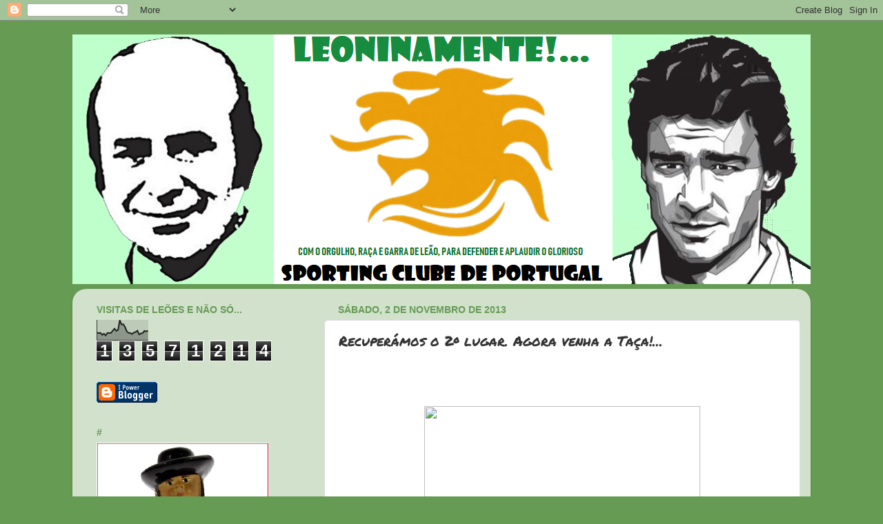

--- FILE ---
content_type: text/html; charset=UTF-8
request_url: https://leoninamente.blogspot.com/2013/11/recuperamos-o-2-lugar-agora-venha-taca.html
body_size: 29831
content:
<!DOCTYPE html>
<html class='v2' dir='ltr' lang='pt-PT'>
<head>
<link href='https://www.blogger.com/static/v1/widgets/335934321-css_bundle_v2.css' rel='stylesheet' type='text/css'/>
<meta content='width=1100' name='viewport'/>
<meta content='text/html; charset=UTF-8' http-equiv='Content-Type'/>
<meta content='blogger' name='generator'/>
<link href='https://leoninamente.blogspot.com/favicon.ico' rel='icon' type='image/x-icon'/>
<link href='http://leoninamente.blogspot.com/2013/11/recuperamos-o-2-lugar-agora-venha-taca.html' rel='canonical'/>
<link rel="alternate" type="application/atom+xml" title="Leoninamente!!!... - Atom" href="https://leoninamente.blogspot.com/feeds/posts/default" />
<link rel="alternate" type="application/rss+xml" title="Leoninamente!!!... - RSS" href="https://leoninamente.blogspot.com/feeds/posts/default?alt=rss" />
<link rel="service.post" type="application/atom+xml" title="Leoninamente!!!... - Atom" href="https://www.blogger.com/feeds/7978826308332596468/posts/default" />

<link rel="alternate" type="application/atom+xml" title="Leoninamente!!!... - Atom" href="https://leoninamente.blogspot.com/feeds/7471109747634178629/comments/default" />
<!--Can't find substitution for tag [blog.ieCssRetrofitLinks]-->
<link href='http://www.record.xl.pt/storage/ng501D8ACE-DBA4-42D0-A89D-6E36EDC9F27B.jpg' rel='image_src'/>
<meta content='http://leoninamente.blogspot.com/2013/11/recuperamos-o-2-lugar-agora-venha-taca.html' property='og:url'/>
<meta content='Recuperámos o 2º lugar. Agora venha a Taça!...' property='og:title'/>
<meta content='              Um jogo de emoções, uma vitória que assenta bem ao Sporting, mas um exorcismo complicado e difícil dos fantasmas que ainda est...' property='og:description'/>
<meta content='https://lh3.googleusercontent.com/blogger_img_proxy/AEn0k_tX88Sk8Ja_zlG0FyqC_y5JyC-hSv60RVlyrpyrD_nJQSJQe8WMJzK4No9ANUYDp3vj9hD9TIqvhUKw6fyTpJO6C9y1ZS6WTAWPoRLLASPd_wbZUvY85-O2Gs0eXmYuz7ppJl2EKN-kdJ3GWIS2=w1200-h630-p-k-no-nu' property='og:image'/>
<title>Leoninamente!!!...: Recuperámos o 2º lugar. Agora venha a Taça!...</title>
<style type='text/css'>@font-face{font-family:'Permanent Marker';font-style:normal;font-weight:400;font-display:swap;src:url(//fonts.gstatic.com/s/permanentmarker/v16/Fh4uPib9Iyv2ucM6pGQMWimMp004La2Cf5b6jlg.woff2)format('woff2');unicode-range:U+0000-00FF,U+0131,U+0152-0153,U+02BB-02BC,U+02C6,U+02DA,U+02DC,U+0304,U+0308,U+0329,U+2000-206F,U+20AC,U+2122,U+2191,U+2193,U+2212,U+2215,U+FEFF,U+FFFD;}</style>
<style id='page-skin-1' type='text/css'><!--
/*-----------------------------------------------
Blogger Template Style
Name:     Picture Window
Designer: Blogger
URL:      www.blogger.com
----------------------------------------------- */
/* Content
----------------------------------------------- */
body {
font: normal normal 15px Arial, Tahoma, Helvetica, FreeSans, sans-serif;
color: #333333;
background: #669b54 none no-repeat scroll center center;
}
html body .region-inner {
min-width: 0;
max-width: 100%;
width: auto;
}
.content-outer {
font-size: 90%;
}
a:link {
text-decoration:none;
color: #669b54;
}
a:visited {
text-decoration:none;
color: #8832ff;
}
a:hover {
text-decoration:underline;
color: #33aaff;
}
.content-outer {
background: transparent none repeat scroll top left;
-moz-border-radius: 0;
-webkit-border-radius: 0;
-goog-ms-border-radius: 0;
border-radius: 0;
-moz-box-shadow: 0 0 0 rgba(0, 0, 0, .15);
-webkit-box-shadow: 0 0 0 rgba(0, 0, 0, .15);
-goog-ms-box-shadow: 0 0 0 rgba(0, 0, 0, .15);
box-shadow: 0 0 0 rgba(0, 0, 0, .15);
margin: 20px auto;
}
.content-inner {
padding: 0;
}
/* Header
----------------------------------------------- */
.header-outer {
background: transparent none repeat-x scroll top left;
_background-image: none;
color: #ffffff;
-moz-border-radius: 0;
-webkit-border-radius: 0;
-goog-ms-border-radius: 0;
border-radius: 0;
}
.Header img, .Header #header-inner {
-moz-border-radius: 0;
-webkit-border-radius: 0;
-goog-ms-border-radius: 0;
border-radius: 0;
}
.header-inner .Header .titlewrapper,
.header-inner .Header .descriptionwrapper {
padding-left: 0;
padding-right: 0;
}
.Header h1 {
font: normal normal 36px Arial, Tahoma, Helvetica, FreeSans, sans-serif;
text-shadow: 1px 1px 3px rgba(0, 0, 0, 0.3);
}
.Header h1 a {
color: #ffffff;
}
.Header .description {
font-size: 130%;
}
/* Tabs
----------------------------------------------- */
.tabs-inner {
margin: .5em 20px 0;
padding: 0;
}
.tabs-inner .section {
margin: 0;
}
.tabs-inner .widget ul {
padding: 0;
background: transparent none repeat scroll bottom;
-moz-border-radius: 0;
-webkit-border-radius: 0;
-goog-ms-border-radius: 0;
border-radius: 0;
}
.tabs-inner .widget li {
border: none;
}
.tabs-inner .widget li a {
display: inline-block;
padding: .5em 1em;
margin-right: .25em;
color: #ffffff;
font: normal normal 15px Arial, Tahoma, Helvetica, FreeSans, sans-serif;
-moz-border-radius: 10px 10px 0 0;
-webkit-border-top-left-radius: 10px;
-webkit-border-top-right-radius: 10px;
-goog-ms-border-radius: 10px 10px 0 0;
border-radius: 10px 10px 0 0;
background: transparent url(https://resources.blogblog.com/blogblog/data/1kt/transparent/black50.png) repeat scroll top left;
border-right: 1px solid transparent;
}
.tabs-inner .widget li:first-child a {
padding-left: 1.25em;
-moz-border-radius-topleft: 10px;
-moz-border-radius-bottomleft: 0;
-webkit-border-top-left-radius: 10px;
-webkit-border-bottom-left-radius: 0;
-goog-ms-border-top-left-radius: 10px;
-goog-ms-border-bottom-left-radius: 0;
border-top-left-radius: 10px;
border-bottom-left-radius: 0;
}
.tabs-inner .widget li.selected a,
.tabs-inner .widget li a:hover {
position: relative;
z-index: 1;
background: transparent url(https://resources.blogblog.com/blogblog/data/1kt/transparent/white80.png) repeat scroll bottom;
color: #669b54;
-moz-box-shadow: 0 0 3px rgba(0, 0, 0, .15);
-webkit-box-shadow: 0 0 3px rgba(0, 0, 0, .15);
-goog-ms-box-shadow: 0 0 3px rgba(0, 0, 0, .15);
box-shadow: 0 0 3px rgba(0, 0, 0, .15);
}
/* Headings
----------------------------------------------- */
h2 {
font: normal bold 14px Arial, Tahoma, Helvetica, FreeSans, sans-serif;
text-transform: uppercase;
color: #669b54;
margin: .5em 0;
}
/* Main
----------------------------------------------- */
.main-outer {
background: transparent url(https://resources.blogblog.com/blogblog/data/1kt/transparent/white80.png) repeat scroll top left;
-moz-border-radius: 20px 20px 0 0;
-webkit-border-top-left-radius: 20px;
-webkit-border-top-right-radius: 20px;
-webkit-border-bottom-left-radius: 0;
-webkit-border-bottom-right-radius: 0;
-goog-ms-border-radius: 20px 20px 0 0;
border-radius: 20px 20px 0 0;
-moz-box-shadow: 0 1px 3px rgba(0, 0, 0, .15);
-webkit-box-shadow: 0 1px 3px rgba(0, 0, 0, .15);
-goog-ms-box-shadow: 0 1px 3px rgba(0, 0, 0, .15);
box-shadow: 0 1px 3px rgba(0, 0, 0, .15);
}
.main-inner {
padding: 15px 20px 20px;
}
.main-inner .column-center-inner {
padding: 0 0;
}
.main-inner .column-left-inner {
padding-left: 0;
}
.main-inner .column-right-inner {
padding-right: 0;
}
/* Posts
----------------------------------------------- */
h3.post-title {
margin: 0;
font: normal normal 20px Permanent Marker;
}
.comments h4 {
margin: 1em 0 0;
font: normal normal 20px Permanent Marker;
}
.date-header span {
color: #669b54;
}
.post-outer {
background-color: #ffffff;
border: solid 1px #dddddd;
-moz-border-radius: 5px;
-webkit-border-radius: 5px;
border-radius: 5px;
-goog-ms-border-radius: 5px;
padding: 15px 20px;
margin: 0 -20px 20px;
}
.post-body {
line-height: 1.4;
font-size: 110%;
position: relative;
}
.post-header {
margin: 0 0 1.5em;
color: #999999;
line-height: 1.6;
}
.post-footer {
margin: .5em 0 0;
color: #999999;
line-height: 1.6;
}
#blog-pager {
font-size: 140%
}
#comments .comment-author {
padding-top: 1.5em;
border-top: dashed 1px #ccc;
border-top: dashed 1px rgba(128, 128, 128, .5);
background-position: 0 1.5em;
}
#comments .comment-author:first-child {
padding-top: 0;
border-top: none;
}
.avatar-image-container {
margin: .2em 0 0;
}
/* Comments
----------------------------------------------- */
.comments .comments-content .icon.blog-author {
background-repeat: no-repeat;
background-image: url([data-uri]);
}
.comments .comments-content .loadmore a {
border-top: 1px solid #33aaff;
border-bottom: 1px solid #33aaff;
}
.comments .continue {
border-top: 2px solid #33aaff;
}
/* Widgets
----------------------------------------------- */
.widget ul, .widget #ArchiveList ul.flat {
padding: 0;
list-style: none;
}
.widget ul li, .widget #ArchiveList ul.flat li {
border-top: dashed 1px #ccc;
border-top: dashed 1px rgba(128, 128, 128, .5);
}
.widget ul li:first-child, .widget #ArchiveList ul.flat li:first-child {
border-top: none;
}
.widget .post-body ul {
list-style: disc;
}
.widget .post-body ul li {
border: none;
}
/* Footer
----------------------------------------------- */
.footer-outer {
color:#cccccc;
background: transparent url(https://resources.blogblog.com/blogblog/data/1kt/transparent/black50.png) repeat scroll top left;
-moz-border-radius: 0 0 20px 20px;
-webkit-border-top-left-radius: 0;
-webkit-border-top-right-radius: 0;
-webkit-border-bottom-left-radius: 20px;
-webkit-border-bottom-right-radius: 20px;
-goog-ms-border-radius: 0 0 20px 20px;
border-radius: 0 0 20px 20px;
-moz-box-shadow: 0 1px 3px rgba(0, 0, 0, .15);
-webkit-box-shadow: 0 1px 3px rgba(0, 0, 0, .15);
-goog-ms-box-shadow: 0 1px 3px rgba(0, 0, 0, .15);
box-shadow: 0 1px 3px rgba(0, 0, 0, .15);
}
.footer-inner {
padding: 10px 20px 20px;
}
.footer-outer a {
color: #99ccee;
}
.footer-outer a:visited {
color: #77aaee;
}
.footer-outer a:hover {
color: #33aaff;
}
.footer-outer .widget h2 {
color: #aaaaaa;
}
/* Mobile
----------------------------------------------- */
html body.mobile {
height: auto;
}
html body.mobile {
min-height: 480px;
background-size: 100% auto;
}
.mobile .body-fauxcolumn-outer {
background: transparent none repeat scroll top left;
}
html .mobile .mobile-date-outer, html .mobile .blog-pager {
border-bottom: none;
background: transparent url(https://resources.blogblog.com/blogblog/data/1kt/transparent/white80.png) repeat scroll top left;
margin-bottom: 10px;
}
.mobile .date-outer {
background: transparent url(https://resources.blogblog.com/blogblog/data/1kt/transparent/white80.png) repeat scroll top left;
}
.mobile .header-outer, .mobile .main-outer,
.mobile .post-outer, .mobile .footer-outer {
-moz-border-radius: 0;
-webkit-border-radius: 0;
-goog-ms-border-radius: 0;
border-radius: 0;
}
.mobile .content-outer,
.mobile .main-outer,
.mobile .post-outer {
background: inherit;
border: none;
}
.mobile .content-outer {
font-size: 100%;
}
.mobile-link-button {
background-color: #669b54;
}
.mobile-link-button a:link, .mobile-link-button a:visited {
color: #ffffff;
}
.mobile-index-contents {
color: #333333;
}
.mobile .tabs-inner .PageList .widget-content {
background: transparent url(https://resources.blogblog.com/blogblog/data/1kt/transparent/white80.png) repeat scroll bottom;
color: #669b54;
}
.mobile .tabs-inner .PageList .widget-content .pagelist-arrow {
border-left: 1px solid transparent;
}

--></style>
<style id='template-skin-1' type='text/css'><!--
body {
min-width: 1070px;
}
.content-outer, .content-fauxcolumn-outer, .region-inner {
min-width: 1070px;
max-width: 1070px;
_width: 1070px;
}
.main-inner .columns {
padding-left: 350px;
padding-right: 0px;
}
.main-inner .fauxcolumn-center-outer {
left: 350px;
right: 0px;
/* IE6 does not respect left and right together */
_width: expression(this.parentNode.offsetWidth -
parseInt("350px") -
parseInt("0px") + 'px');
}
.main-inner .fauxcolumn-left-outer {
width: 350px;
}
.main-inner .fauxcolumn-right-outer {
width: 0px;
}
.main-inner .column-left-outer {
width: 350px;
right: 100%;
margin-left: -350px;
}
.main-inner .column-right-outer {
width: 0px;
margin-right: -0px;
}
#layout {
min-width: 0;
}
#layout .content-outer {
min-width: 0;
width: 800px;
}
#layout .region-inner {
min-width: 0;
width: auto;
}
body#layout div.add_widget {
padding: 8px;
}
body#layout div.add_widget a {
margin-left: 32px;
}
--></style>
<link href='https://www.blogger.com/dyn-css/authorization.css?targetBlogID=7978826308332596468&amp;zx=171a4fda-f081-4cce-a17d-70f5f955ed4f' media='none' onload='if(media!=&#39;all&#39;)media=&#39;all&#39;' rel='stylesheet'/><noscript><link href='https://www.blogger.com/dyn-css/authorization.css?targetBlogID=7978826308332596468&amp;zx=171a4fda-f081-4cce-a17d-70f5f955ed4f' rel='stylesheet'/></noscript>
<meta name='google-adsense-platform-account' content='ca-host-pub-1556223355139109'/>
<meta name='google-adsense-platform-domain' content='blogspot.com'/>

<script async src="https://pagead2.googlesyndication.com/pagead/js/adsbygoogle.js?client=ca-pub-8167361622797703&host=ca-host-pub-1556223355139109" crossorigin="anonymous"></script>

<!-- data-ad-client=ca-pub-8167361622797703 -->

</head>
<body class='loading variant-open'>
<div class='navbar section' id='navbar' name='Navbar'><div class='widget Navbar' data-version='1' id='Navbar1'><script type="text/javascript">
    function setAttributeOnload(object, attribute, val) {
      if(window.addEventListener) {
        window.addEventListener('load',
          function(){ object[attribute] = val; }, false);
      } else {
        window.attachEvent('onload', function(){ object[attribute] = val; });
      }
    }
  </script>
<div id="navbar-iframe-container"></div>
<script type="text/javascript" src="https://apis.google.com/js/platform.js"></script>
<script type="text/javascript">
      gapi.load("gapi.iframes:gapi.iframes.style.bubble", function() {
        if (gapi.iframes && gapi.iframes.getContext) {
          gapi.iframes.getContext().openChild({
              url: 'https://www.blogger.com/navbar/7978826308332596468?po\x3d7471109747634178629\x26origin\x3dhttps://leoninamente.blogspot.com',
              where: document.getElementById("navbar-iframe-container"),
              id: "navbar-iframe"
          });
        }
      });
    </script><script type="text/javascript">
(function() {
var script = document.createElement('script');
script.type = 'text/javascript';
script.src = '//pagead2.googlesyndication.com/pagead/js/google_top_exp.js';
var head = document.getElementsByTagName('head')[0];
if (head) {
head.appendChild(script);
}})();
</script>
</div></div>
<div class='body-fauxcolumns'>
<div class='fauxcolumn-outer body-fauxcolumn-outer'>
<div class='cap-top'>
<div class='cap-left'></div>
<div class='cap-right'></div>
</div>
<div class='fauxborder-left'>
<div class='fauxborder-right'></div>
<div class='fauxcolumn-inner'>
</div>
</div>
<div class='cap-bottom'>
<div class='cap-left'></div>
<div class='cap-right'></div>
</div>
</div>
</div>
<div class='content'>
<div class='content-fauxcolumns'>
<div class='fauxcolumn-outer content-fauxcolumn-outer'>
<div class='cap-top'>
<div class='cap-left'></div>
<div class='cap-right'></div>
</div>
<div class='fauxborder-left'>
<div class='fauxborder-right'></div>
<div class='fauxcolumn-inner'>
</div>
</div>
<div class='cap-bottom'>
<div class='cap-left'></div>
<div class='cap-right'></div>
</div>
</div>
</div>
<div class='content-outer'>
<div class='content-cap-top cap-top'>
<div class='cap-left'></div>
<div class='cap-right'></div>
</div>
<div class='fauxborder-left content-fauxborder-left'>
<div class='fauxborder-right content-fauxborder-right'></div>
<div class='content-inner'>
<header>
<div class='header-outer'>
<div class='header-cap-top cap-top'>
<div class='cap-left'></div>
<div class='cap-right'></div>
</div>
<div class='fauxborder-left header-fauxborder-left'>
<div class='fauxborder-right header-fauxborder-right'></div>
<div class='region-inner header-inner'>
<div class='header section' id='header' name='Cabeçalho'><div class='widget Header' data-version='1' id='Header1'>
<div id='header-inner'>
<a href='https://leoninamente.blogspot.com/' style='display: block'>
<img alt='Leoninamente!!!...' height='362px; ' id='Header1_headerimg' src='https://blogger.googleusercontent.com/img/b/R29vZ2xl/AVvXsEggmM-JcsOSKbcFgkked5p16puFWQnAqmFTvFY6VR-HOv7QTu-ni39LhoJBuMovopgNUnEka_2I8TE6i_clNZqW4j4AsnJLuxnSLzM5xmOJr6DpmWyXR7rw6zTueNTXRFiQ-Mo6yzgXXsY/s1074/Leoninamente%2521...+++++Nono++Cabe%25C3%25A7alho.png' style='display: block' width='1074px; '/>
</a>
</div>
</div></div>
</div>
</div>
<div class='header-cap-bottom cap-bottom'>
<div class='cap-left'></div>
<div class='cap-right'></div>
</div>
</div>
</header>
<div class='tabs-outer'>
<div class='tabs-cap-top cap-top'>
<div class='cap-left'></div>
<div class='cap-right'></div>
</div>
<div class='fauxborder-left tabs-fauxborder-left'>
<div class='fauxborder-right tabs-fauxborder-right'></div>
<div class='region-inner tabs-inner'>
<div class='tabs section' id='crosscol' name='Entre colunas'><div class='widget HTML' data-version='1' id='HTML3'>
<div class='widget-content'>
<script data-cfasync="false" type="text/javascript" id="clever-core">
                                    /* <![CDATA[ */
                                    (function (document, window) {
                                        var a, c = document.createElement("script"), f = window.frameElement;

                                        c.id = "CleverCoreLoader20594";
                                        c.src = "//scripts.cleverwebserver.com/d1fd12bf7ac5abe8dd918703e2edf110.js";

                                        c.async = !0;
                                        c.type = "text/javascript";
                                        c.setAttribute("data-target", window.name || (f && f.getAttribute("id")));
                                        c.setAttribute("data-callback", "put-your-callback-macro-here");

                                        try {
                                            a = parent.document.getElementsByTagName("script")[0] || document.getElementsByTagName("script")[0];
                                        } catch (e) {
                                            a = !1;
                                        }

                                        a || (a = document.getElementsByTagName("head")[0] || document.getElementsByTagName("body")[0]);
                                        a.parentNode.insertBefore(c, a);
                                    })(document, window);
                                    /* ]]> */
                                </script>
</div>
<div class='clear'></div>
</div></div>
<div class='tabs no-items section' id='crosscol-overflow' name='Cross-Column 2'></div>
</div>
</div>
<div class='tabs-cap-bottom cap-bottom'>
<div class='cap-left'></div>
<div class='cap-right'></div>
</div>
</div>
<div class='main-outer'>
<div class='main-cap-top cap-top'>
<div class='cap-left'></div>
<div class='cap-right'></div>
</div>
<div class='fauxborder-left main-fauxborder-left'>
<div class='fauxborder-right main-fauxborder-right'></div>
<div class='region-inner main-inner'>
<div class='columns fauxcolumns'>
<div class='fauxcolumn-outer fauxcolumn-center-outer'>
<div class='cap-top'>
<div class='cap-left'></div>
<div class='cap-right'></div>
</div>
<div class='fauxborder-left'>
<div class='fauxborder-right'></div>
<div class='fauxcolumn-inner'>
</div>
</div>
<div class='cap-bottom'>
<div class='cap-left'></div>
<div class='cap-right'></div>
</div>
</div>
<div class='fauxcolumn-outer fauxcolumn-left-outer'>
<div class='cap-top'>
<div class='cap-left'></div>
<div class='cap-right'></div>
</div>
<div class='fauxborder-left'>
<div class='fauxborder-right'></div>
<div class='fauxcolumn-inner'>
</div>
</div>
<div class='cap-bottom'>
<div class='cap-left'></div>
<div class='cap-right'></div>
</div>
</div>
<div class='fauxcolumn-outer fauxcolumn-right-outer'>
<div class='cap-top'>
<div class='cap-left'></div>
<div class='cap-right'></div>
</div>
<div class='fauxborder-left'>
<div class='fauxborder-right'></div>
<div class='fauxcolumn-inner'>
</div>
</div>
<div class='cap-bottom'>
<div class='cap-left'></div>
<div class='cap-right'></div>
</div>
</div>
<!-- corrects IE6 width calculation -->
<div class='columns-inner'>
<div class='column-center-outer'>
<div class='column-center-inner'>
<div class='main section' id='main' name='Principal'><div class='widget Blog' data-version='1' id='Blog1'>
<div class='blog-posts hfeed'>

          <div class="date-outer">
        
<h2 class='date-header'><span>sábado, 2 de novembro de 2013</span></h2>

          <div class="date-posts">
        
<div class='post-outer'>
<div class='post hentry uncustomized-post-template' itemprop='blogPost' itemscope='itemscope' itemtype='http://schema.org/BlogPosting'>
<meta content='http://www.record.xl.pt/storage/ng501D8ACE-DBA4-42D0-A89D-6E36EDC9F27B.jpg' itemprop='image_url'/>
<meta content='7978826308332596468' itemprop='blogId'/>
<meta content='7471109747634178629' itemprop='postId'/>
<a name='7471109747634178629'></a>
<h3 class='post-title entry-title' itemprop='name'>
Recuperámos o 2º lugar. Agora venha a Taça!...
</h3>
<div class='post-header'>
<div class='post-header-line-1'></div>
</div>
<div class='post-body entry-content' id='post-body-7471109747634178629' itemprop='description articleBody'>
<div class="separator" style="clear: both; text-align: center;">
<br /></div>
<div class="separator" style="clear: both; text-align: center;">
<br /></div>
<div class="separator" style="clear: both; text-align: center;">
<br /></div>
<div class="separator" style="clear: both; text-align: center;">
<div style="margin-left: 1em; margin-right: 1em;">
<img height="300" src="https://lh3.googleusercontent.com/blogger_img_proxy/AEn0k_tX88Sk8Ja_zlG0FyqC_y5JyC-hSv60RVlyrpyrD_nJQSJQe8WMJzK4No9ANUYDp3vj9hD9TIqvhUKw6fyTpJO6C9y1ZS6WTAWPoRLLASPd_wbZUvY85-O2Gs0eXmYuz7ppJl2EKN-kdJ3GWIS2=s0-d" width="400"></div>
<br />
<div style="margin-left: 1em; margin-right: 1em;">
</div>
<br />
<div style="margin-left: 1em; margin-right: 1em; text-align: justify;">
<span style="font-family: Arial, Helvetica, sans-serif;">Um jogo de emoções, uma vitória que assenta bem ao Sporting, mas um exorcismo complicado e difícil dos fantasmas que ainda esta noite teimaram em sobrevoar Alvalade e que pareceram dar um empurrão na equipa madeirense e encher de escolhos o caminho dos leões.</span></div>
<div style="text-align: justify;">
<span style="font-family: Arial, Helvetica, sans-serif;"></span><br /></div>
<div style="text-align: justify;">
<span style="font-family: Arial, Helvetica, sans-serif;">Com um primeiro golo resultante de um rasgo individual de Capel, quando a equipa ainda pouco tinha feito para o merecer, o Sporting assistiu depois, quase sem tempo para esfregar os olhos, à resposta feliz e imerecida do Marítimo, que parece ter-lhe copiado o modo e adregou de ir para o intervalo por cima.</span></div>
<div style="text-align: justify;">
<span style="font-family: Arial, Helvetica, sans-serif;"></span><br /></div>
<div style="text-align: justify;">
<span style="font-family: Arial, Helvetica, sans-serif;">A segunda parte constituiu-se como a prova real e definitiva do valor desta equipa do Sporting, com os insulares a obrigarem os jovens leões a um exame sem prova oral e sem cábulas, do seu talento e do valor do colectivo que formam.&nbsp;</span></div>
<div style="text-align: justify;">
<span style="font-family: Arial, Helvetica, sans-serif;"></span><br /></div>
<div style="text-align: justify;">
<span style="font-family: Arial, Helvetica, sans-serif;">Leonardo Jardim aproveitou o intervalo para recolocar o Sporting a jogar com 11, substituindo com naturalidade o talento amorfo de Carrillo, pela vontade e &nbsp;garra de Wilson Eduardo. E como por artes mágicas, o colectivo acordou para outra atitude, outra velocidade e outra capacidade para chegar à baliza adversária. Uma resposta de gente grande, gente madura e com a lição muito bem preparada nos escassos minutos do intervalo, não sei se com palavras suaves, se com alguns puxões de orelhas.&nbsp;</span></div>
<div style="text-align: justify;">
<span style="font-family: Arial, Helvetica, sans-serif;"></span><br /></div>
<div style="text-align: justify;">
<span style="font-family: Arial, Helvetica, sans-serif;">Leonardo Jardim, quando o Sporting já começava a encostar às cordas a equipa insular, deu o golpe de misericórdia, &nbsp;trocando Vitor Silva por Slimani, e no tempo que os adeptos mais nervosos demoraram a fumar um cigarro, Alvalade festejou&nbsp;dois golos, e viu a raça e o querer darem a volta ao jogo e arrancarem uma vitória preciosa. Primeiro com o argelino a corresponder de cabeça a um lançamento teleguiado de Capel e depois com Adrien a converter exemplarmente um penalty cavado por Montero.</span></div>
<div style="text-align: justify;">
<span style="font-family: Arial, Helvetica, sans-serif;"></span><br /></div>
<div style="text-align: justify;">
<span style="font-family: Arial, Helvetica, sans-serif;">Valeu o jogo mais pelo resultado que pela exibição, mas foi bonito assistir a uma segunda parte que deve ter dado a Jardim excelentes indicadores, bem patentes na expressão de satisfação que revelou na conferência de imprensa, onde teve de desviar para canto as impertinentes e habituais perguntas dos jornalistas, sobre a candidatura ao título e sobre a arbitragem de Bruno Esteves. A quem tanto desejava saber, disse... nada! </span></div>
<div style="text-align: justify;">
<span style="font-family: Arial, Helvetica, sans-serif;"></span><br /></div>
<div style="text-align: justify;">
<span style="font-family: Verdana, sans-serif;"><strong>E recuperámos o 2º lugar! Agora venha a Taça!...</strong></span></div>
<div style="text-align: justify;">
<span style="font-family: Arial, Helvetica, sans-serif;"></span><br /></div>
<div style="text-align: justify;">
<span style="font-family: Arial, Helvetica, sans-serif;">Leoninamente,&nbsp;</span></div>
<div style="text-align: justify;">
<span style="font-family: Arial, Helvetica, sans-serif;">Até à próxima</span></div>
<div style="text-align: justify;">
<span style="font-family: Arial;"></span>&nbsp;</div>
<div style="text-align: justify;">
<span style="font-family: Arial;">P.S. - Ah, o <strong>infeliz do incompetente comentador</strong> da SportTV, de quem nem sei <strong>o pobre do nome,</strong> disse, que eu bem ouvi com estas orelhas&nbsp;de leão, bem espetadas, que <strong>Fredy Montero estava no... OCASO!!!...</strong></span></div>
</div>
<div style='clear: both;'></div>
</div>
<div class='post-footer'>
<div class='post-footer-line post-footer-line-1'>
<span class='post-author vcard'>
Posted by
<span class='fn' itemprop='author' itemscope='itemscope' itemtype='http://schema.org/Person'>
<meta content='https://www.blogger.com/profile/00251064713237001378' itemprop='url'/>
<a class='g-profile' href='https://www.blogger.com/profile/00251064713237001378' rel='author' title='author profile'>
<span itemprop='name'>Álamo</span>
</a>
</span>
</span>
<span class='post-timestamp'>
at
<meta content='http://leoninamente.blogspot.com/2013/11/recuperamos-o-2-lugar-agora-venha-taca.html' itemprop='url'/>
<a class='timestamp-link' href='https://leoninamente.blogspot.com/2013/11/recuperamos-o-2-lugar-agora-venha-taca.html' rel='bookmark' title='permanent link'><abbr class='published' itemprop='datePublished' title='2013-11-02T23:58:00Z'>23:58</abbr></a>
</span>
<span class='post-comment-link'>
</span>
<span class='post-icons'>
</span>
<div class='post-share-buttons goog-inline-block'>
<a class='goog-inline-block share-button sb-email' href='https://www.blogger.com/share-post.g?blogID=7978826308332596468&postID=7471109747634178629&target=email' target='_blank' title='Enviar a mensagem por email'><span class='share-button-link-text'>Enviar a mensagem por email</span></a><a class='goog-inline-block share-button sb-blog' href='https://www.blogger.com/share-post.g?blogID=7978826308332596468&postID=7471109747634178629&target=blog' onclick='window.open(this.href, "_blank", "height=270,width=475"); return false;' target='_blank' title='Dê a sua opinião!'><span class='share-button-link-text'>Dê a sua opinião!</span></a><a class='goog-inline-block share-button sb-twitter' href='https://www.blogger.com/share-post.g?blogID=7978826308332596468&postID=7471109747634178629&target=twitter' target='_blank' title='Partilhar no X'><span class='share-button-link-text'>Partilhar no X</span></a><a class='goog-inline-block share-button sb-facebook' href='https://www.blogger.com/share-post.g?blogID=7978826308332596468&postID=7471109747634178629&target=facebook' onclick='window.open(this.href, "_blank", "height=430,width=640"); return false;' target='_blank' title='Partilhar no Facebook'><span class='share-button-link-text'>Partilhar no Facebook</span></a><a class='goog-inline-block share-button sb-pinterest' href='https://www.blogger.com/share-post.g?blogID=7978826308332596468&postID=7471109747634178629&target=pinterest' target='_blank' title='Partilhar no Pinterest'><span class='share-button-link-text'>Partilhar no Pinterest</span></a>
</div>
</div>
<div class='post-footer-line post-footer-line-2'>
<span class='post-labels'>
</span>
</div>
<div class='post-footer-line post-footer-line-3'>
<span class='post-location'>
</span>
</div>
</div>
</div>
<div class='comments' id='comments'>
<a name='comments'></a>
<h4>11 comentários:</h4>
<div class='comments-content'>
<script async='async' src='' type='text/javascript'></script>
<script type='text/javascript'>
    (function() {
      var items = null;
      var msgs = null;
      var config = {};

// <![CDATA[
      var cursor = null;
      if (items && items.length > 0) {
        cursor = parseInt(items[items.length - 1].timestamp) + 1;
      }

      var bodyFromEntry = function(entry) {
        var text = (entry &&
                    ((entry.content && entry.content.$t) ||
                     (entry.summary && entry.summary.$t))) ||
            '';
        if (entry && entry.gd$extendedProperty) {
          for (var k in entry.gd$extendedProperty) {
            if (entry.gd$extendedProperty[k].name == 'blogger.contentRemoved') {
              return '<span class="deleted-comment">' + text + '</span>';
            }
          }
        }
        return text;
      }

      var parse = function(data) {
        cursor = null;
        var comments = [];
        if (data && data.feed && data.feed.entry) {
          for (var i = 0, entry; entry = data.feed.entry[i]; i++) {
            var comment = {};
            // comment ID, parsed out of the original id format
            var id = /blog-(\d+).post-(\d+)/.exec(entry.id.$t);
            comment.id = id ? id[2] : null;
            comment.body = bodyFromEntry(entry);
            comment.timestamp = Date.parse(entry.published.$t) + '';
            if (entry.author && entry.author.constructor === Array) {
              var auth = entry.author[0];
              if (auth) {
                comment.author = {
                  name: (auth.name ? auth.name.$t : undefined),
                  profileUrl: (auth.uri ? auth.uri.$t : undefined),
                  avatarUrl: (auth.gd$image ? auth.gd$image.src : undefined)
                };
              }
            }
            if (entry.link) {
              if (entry.link[2]) {
                comment.link = comment.permalink = entry.link[2].href;
              }
              if (entry.link[3]) {
                var pid = /.*comments\/default\/(\d+)\?.*/.exec(entry.link[3].href);
                if (pid && pid[1]) {
                  comment.parentId = pid[1];
                }
              }
            }
            comment.deleteclass = 'item-control blog-admin';
            if (entry.gd$extendedProperty) {
              for (var k in entry.gd$extendedProperty) {
                if (entry.gd$extendedProperty[k].name == 'blogger.itemClass') {
                  comment.deleteclass += ' ' + entry.gd$extendedProperty[k].value;
                } else if (entry.gd$extendedProperty[k].name == 'blogger.displayTime') {
                  comment.displayTime = entry.gd$extendedProperty[k].value;
                }
              }
            }
            comments.push(comment);
          }
        }
        return comments;
      };

      var paginator = function(callback) {
        if (hasMore()) {
          var url = config.feed + '?alt=json&v=2&orderby=published&reverse=false&max-results=50';
          if (cursor) {
            url += '&published-min=' + new Date(cursor).toISOString();
          }
          window.bloggercomments = function(data) {
            var parsed = parse(data);
            cursor = parsed.length < 50 ? null
                : parseInt(parsed[parsed.length - 1].timestamp) + 1
            callback(parsed);
            window.bloggercomments = null;
          }
          url += '&callback=bloggercomments';
          var script = document.createElement('script');
          script.type = 'text/javascript';
          script.src = url;
          document.getElementsByTagName('head')[0].appendChild(script);
        }
      };
      var hasMore = function() {
        return !!cursor;
      };
      var getMeta = function(key, comment) {
        if ('iswriter' == key) {
          var matches = !!comment.author
              && comment.author.name == config.authorName
              && comment.author.profileUrl == config.authorUrl;
          return matches ? 'true' : '';
        } else if ('deletelink' == key) {
          return config.baseUri + '/comment/delete/'
               + config.blogId + '/' + comment.id;
        } else if ('deleteclass' == key) {
          return comment.deleteclass;
        }
        return '';
      };

      var replybox = null;
      var replyUrlParts = null;
      var replyParent = undefined;

      var onReply = function(commentId, domId) {
        if (replybox == null) {
          // lazily cache replybox, and adjust to suit this style:
          replybox = document.getElementById('comment-editor');
          if (replybox != null) {
            replybox.height = '250px';
            replybox.style.display = 'block';
            replyUrlParts = replybox.src.split('#');
          }
        }
        if (replybox && (commentId !== replyParent)) {
          replybox.src = '';
          document.getElementById(domId).insertBefore(replybox, null);
          replybox.src = replyUrlParts[0]
              + (commentId ? '&parentID=' + commentId : '')
              + '#' + replyUrlParts[1];
          replyParent = commentId;
        }
      };

      var hash = (window.location.hash || '#').substring(1);
      var startThread, targetComment;
      if (/^comment-form_/.test(hash)) {
        startThread = hash.substring('comment-form_'.length);
      } else if (/^c[0-9]+$/.test(hash)) {
        targetComment = hash.substring(1);
      }

      // Configure commenting API:
      var configJso = {
        'maxDepth': config.maxThreadDepth
      };
      var provider = {
        'id': config.postId,
        'data': items,
        'loadNext': paginator,
        'hasMore': hasMore,
        'getMeta': getMeta,
        'onReply': onReply,
        'rendered': true,
        'initComment': targetComment,
        'initReplyThread': startThread,
        'config': configJso,
        'messages': msgs
      };

      var render = function() {
        if (window.goog && window.goog.comments) {
          var holder = document.getElementById('comment-holder');
          window.goog.comments.render(holder, provider);
        }
      };

      // render now, or queue to render when library loads:
      if (window.goog && window.goog.comments) {
        render();
      } else {
        window.goog = window.goog || {};
        window.goog.comments = window.goog.comments || {};
        window.goog.comments.loadQueue = window.goog.comments.loadQueue || [];
        window.goog.comments.loadQueue.push(render);
      }
    })();
// ]]>
  </script>
<div id='comment-holder'>
<div class="comment-thread toplevel-thread"><ol id="top-ra"><li class="comment" id="c3964037934785475492"><div class="avatar-image-container"><img src="//www.blogger.com/img/blogger_logo_round_35.png" alt=""/></div><div class="comment-block"><div class="comment-header"><cite class="user"><a href="https://www.blogger.com/profile/05069179562628180838" rel="nofollow">MaximinoMartins</a></cite><span class="icon user "></span><span class="datetime secondary-text"><a rel="nofollow" href="https://leoninamente.blogspot.com/2013/11/recuperamos-o-2-lugar-agora-venha-taca.html?showComment=1383469664540#c3964037934785475492">3 de novembro de 2013 às 09:07</a></span></div><p class="comment-content">&quot;Não consigo avaliar se é ou não penalty, mas devem também analisar se no último segundo da partida há outro penalty, pois vi que o Cedric meteu a mão na bola dentro da grande área...&quot;<br>Eh Pedro Martins...isso é que é uma visão periférica homem...!!<br><br>Eu por acaso vi as sucessivas repetições e o que consegui ver foi...:<br>Um jogador do Marítimo a fazer falta sobre o Cedric..depois a envolvê-lo com um braço por sobre o ombro e por último...uma bola caída a bater no ombro do Cedric...sem que ele tenha a mais leve intervenção no acto... embora pudesse é claro, ter &quot;desenroscado o braço&quot;...<br>Isto de não se reconhecer a superioridade do adversário e &quot;fechar&quot; os olhos ao que convém e abri-los para o que dá jeito...é tramado...!<br><br>Só consegui ver a 2ª parte, mas ainda escutei em viagem, os comentário da Antema Um no final da 1ª parte e o que ouvi deu-me e entender que o árbitro nos prejudicou de forma grosseira...<br>Não sei se os comentadores exageraram a nosso favor...<br>Mas se o fizeram, talvez tenha sido indirectamente uma compensação pelos dislates dos comentadores da SportTv...<br>Também escutei aquela enormidade de achar que o Montero...já tinha gasto tudo o que sabia...<br>Broncos...que desculpam a uns toda a espécie de desencontros com a arte do golo e que quando se trata de jogadores do Sporting...logo se apressam a comentários estupidos e desajustados...!<br>Foi dificil, mas felizmente...nota-se uma diferença abissal entre o comportamente da actual equipa e as dos anos anteriores...<br>Agora (bem ou mal) continua-se à procura da &quot;felicidade&quot; dando o que momentaneamente se tem e o que não se tem...ou seja, vai-se à procura...vai-se à luta...<br><br>Pareceu-me ouvir alguns assobios à equipa ou a jogadores isolados do Sporting,,,<br><br>Se é assim que alguns sportinguistas &quot;pensam ajudar&quot; a equipa a ultrapassar as dificuldades...estão muito longe de verdadeiramente amarem o Sporting...ou então escolhem a maneira errada para o fazer...!!<br><br>Vamos continuar a (tentar) vencer jogo a jogo e por isso o próximo é já a seguir...!!<br><br>Sporting Sempre...!!<br><br>SL</p><span class="comment-actions secondary-text"><a class="comment-reply" target="_self" data-comment-id="3964037934785475492">Responder</a><span class="item-control blog-admin blog-admin pid-2013197701"><a target="_self" href="https://www.blogger.com/comment/delete/7978826308332596468/3964037934785475492">Eliminar</a></span></span></div><div class="comment-replies"><div id="c3964037934785475492-rt" class="comment-thread inline-thread"><span class="thread-toggle thread-expanded"><span class="thread-arrow"></span><span class="thread-count"><a target="_self">Respostas</a></span></span><ol id="c3964037934785475492-ra" class="thread-chrome thread-expanded"><div><li class="comment" id="c6095427848736455280"><div class="avatar-image-container"><img src="//blogger.googleusercontent.com/img/b/R29vZ2xl/AVvXsEgH-89hWRah7KzF3Gl8zMdfP_X27aVeOUbGdyEQAQJEFYbSp1HNxqnNQ9REDNTMdMCNOPLonCmoa78m32QnovXyl1MJSZgNGFXBGzJl9tukN2SspqkB6cUJwWMcp7Jj/s45-c/*" alt=""/></div><div class="comment-block"><div class="comment-header"><cite class="user"><a href="https://www.blogger.com/profile/00251064713237001378" rel="nofollow">Álamo</a></cite><span class="icon user blog-author"></span><span class="datetime secondary-text"><a rel="nofollow" href="https://leoninamente.blogspot.com/2013/11/recuperamos-o-2-lugar-agora-venha-taca.html?showComment=1383498260465#c6095427848736455280">3 de novembro de 2013 às 17:04</a></span></div><p class="comment-content">Amigo Max, eu já nem me admiro de todos os dislates cometidos pelos profissionais da SportTV que relatam o jogo. O comentador ontem até me pareceu equilibrado e salvo erro seria o Rolão Preto. Agora o outro, aquele que acompanhava o jogo, o tal que afirmou que Montero estava no ocaso, qualquer asno considerar-se-á insultado se o compararem com ele.<br><br>Sobre os assobios, vieram da cáfila de sempre! E diz-se aquela gente sportinguista!...<br><br>A gente vai continuar. Com quase um terço do campeonato disputado, estamos com 20 pontos, no 2º lugar, com o melhor ataque e uma das melhores defesas. Se no final apresentarmos o mesmo saldo, por mim, dar-me-ei como muitíssimo satisfeito. E mesmo que os cães ladrem, a caravana leonina há-de passar!...<br><br>SL</p><span class="comment-actions secondary-text"><span class="item-control blog-admin blog-admin pid-65175512"><a target="_self" href="https://www.blogger.com/comment/delete/7978826308332596468/6095427848736455280">Eliminar</a></span></span></div><div class="comment-replies"><div id="c6095427848736455280-rt" class="comment-thread inline-thread hidden"><span class="thread-toggle thread-expanded"><span class="thread-arrow"></span><span class="thread-count"><a target="_self">Respostas</a></span></span><ol id="c6095427848736455280-ra" class="thread-chrome thread-expanded"><div></div><div id="c6095427848736455280-continue" class="continue"><a class="comment-reply" target="_self" data-comment-id="6095427848736455280">Responder</a></div></ol></div></div><div class="comment-replybox-single" id="c6095427848736455280-ce"></div></li></div><div id="c3964037934785475492-continue" class="continue"><a class="comment-reply" target="_self" data-comment-id="3964037934785475492">Responder</a></div></ol></div></div><div class="comment-replybox-single" id="c3964037934785475492-ce"></div></li><li class="comment" id="c802778661406055967"><div class="avatar-image-container"><img src="//resources.blogblog.com/img/blank.gif" alt=""/></div><div class="comment-block"><div class="comment-header"><cite class="user"><a href="http://corte-limpo.blogs.sapo.pt/" rel="nofollow">Kawir</a></cite><span class="icon user "></span><span class="datetime secondary-text"><a rel="nofollow" href="https://leoninamente.blogspot.com/2013/11/recuperamos-o-2-lugar-agora-venha-taca.html?showComment=1383482934628#c802778661406055967">3 de novembro de 2013 às 12:48</a></span></div><p class="comment-content">Há que distinguir o Rolão Preto do seu parceiro de comentário na Sport TV! Creio que o Rolão Preto esteve sempre bem... já o seu parceiro debitou barbaridades atrás de barbaridades. <br><br>No geral, apesar da incerteza até ao fim, foi um bom jogo de futebol. Que diferença para os espectáculos do ano passado!<br></p><span class="comment-actions secondary-text"><a class="comment-reply" target="_self" data-comment-id="802778661406055967">Responder</a><span class="item-control blog-admin blog-admin pid-1949895892"><a target="_self" href="https://www.blogger.com/comment/delete/7978826308332596468/802778661406055967">Eliminar</a></span></span></div><div class="comment-replies"><div id="c802778661406055967-rt" class="comment-thread inline-thread"><span class="thread-toggle thread-expanded"><span class="thread-arrow"></span><span class="thread-count"><a target="_self">Respostas</a></span></span><ol id="c802778661406055967-ra" class="thread-chrome thread-expanded"><div><li class="comment" id="c1246908124040673731"><div class="avatar-image-container"><img src="//blogger.googleusercontent.com/img/b/R29vZ2xl/AVvXsEgH-89hWRah7KzF3Gl8zMdfP_X27aVeOUbGdyEQAQJEFYbSp1HNxqnNQ9REDNTMdMCNOPLonCmoa78m32QnovXyl1MJSZgNGFXBGzJl9tukN2SspqkB6cUJwWMcp7Jj/s45-c/*" alt=""/></div><div class="comment-block"><div class="comment-header"><cite class="user"><a href="https://www.blogger.com/profile/00251064713237001378" rel="nofollow">Álamo</a></cite><span class="icon user blog-author"></span><span class="datetime secondary-text"><a rel="nofollow" href="https://leoninamente.blogspot.com/2013/11/recuperamos-o-2-lugar-agora-venha-taca.html?showComment=1383498648838#c1246908124040673731">3 de novembro de 2013 às 17:10</a></span></div><p class="comment-content">Concordo plenamente com o pensamento do caro Kawir. Rolão Preto foi equilibrado, embora a princípio me parecesse algo céptico sobre as possibilidades do Sporting. Para o final agradou-me mais. Agora o outro infeliz, deixava transparecer claramente a proveniência da sopa de lentilhas que tinha almoçado.<br><br>E comparar a produção da equipa este ano, com a dos últimos anos, será um exercício quase impossível, que nem valerá a pena tentar.<br><br>SL</p><span class="comment-actions secondary-text"><span class="item-control blog-admin blog-admin pid-65175512"><a target="_self" href="https://www.blogger.com/comment/delete/7978826308332596468/1246908124040673731">Eliminar</a></span></span></div><div class="comment-replies"><div id="c1246908124040673731-rt" class="comment-thread inline-thread hidden"><span class="thread-toggle thread-expanded"><span class="thread-arrow"></span><span class="thread-count"><a target="_self">Respostas</a></span></span><ol id="c1246908124040673731-ra" class="thread-chrome thread-expanded"><div></div><div id="c1246908124040673731-continue" class="continue"><a class="comment-reply" target="_self" data-comment-id="1246908124040673731">Responder</a></div></ol></div></div><div class="comment-replybox-single" id="c1246908124040673731-ce"></div></li></div><div id="c802778661406055967-continue" class="continue"><a class="comment-reply" target="_self" data-comment-id="802778661406055967">Responder</a></div></ol></div></div><div class="comment-replybox-single" id="c802778661406055967-ce"></div></li><li class="comment" id="c2923552246095863724"><div class="avatar-image-container"><img src="//www.blogger.com/img/blogger_logo_round_35.png" alt=""/></div><div class="comment-block"><div class="comment-header"><cite class="user"><a href="https://www.blogger.com/profile/07473734768878124794" rel="nofollow">cpontoal</a></cite><span class="icon user "></span><span class="datetime secondary-text"><a rel="nofollow" href="https://leoninamente.blogspot.com/2013/11/recuperamos-o-2-lugar-agora-venha-taca.html?showComment=1383485686145#c2923552246095863724">3 de novembro de 2013 às 13:34</a></span></div><p class="comment-content">Fui para Alvalade e sentei-me no meu lugar. Com o desenrolar do jogo achei que aquilo ia acabar mal, não estava a gostar da equipa, nomeadamente do desacerto incompreencível de alguns jogadores.... Achei despropositada também a mudança de tantos jogadores do jogo no Norte. Era um mau presságio o que sentia, sinceramente. <br><br>Quando o intervalo chegou, confirmava-se o que sentira e cheguei a equacionar ir-me embora porque achava que se ia repetir o que acontecera em anos anteriores. <br><br>Mas resisti. Queria sofrer com a equipa e perceber se era possível a reviravolta. E curioso foi reparar que a equipa do Sporting vinha tão determinada que chegou dois ou três minutos antes das outras equipas...<br><br>E vi a equipa a mexer-se melhor em campo, além de que, mais uma vez, temos que interiorizar que teremos SEMPRE que jogar mais do que nos deixam, já que as arbitragens, meu Deus, são de bradar aos Céus. Aquele penalti atribuido ao Gerson é um escândalo... mais um.<br><br>Finalmente dizer que vi em casa depois o jogo e os come&#180;ntários da equipa da Sportv são uma vergonha de uma tendêncía em menosprezar o Sporting que não devia ser permitido num canal PAGO também por sportinguistas como eu.<br><br>PS: e o jornal &quot;Record&quot; continua a colocar-nos em 3ª...  atrás dos encarnados.</p><span class="comment-actions secondary-text"><a class="comment-reply" target="_self" data-comment-id="2923552246095863724">Responder</a><span class="item-control blog-admin blog-admin pid-640082787"><a target="_self" href="https://www.blogger.com/comment/delete/7978826308332596468/2923552246095863724">Eliminar</a></span></span></div><div class="comment-replies"><div id="c2923552246095863724-rt" class="comment-thread inline-thread"><span class="thread-toggle thread-expanded"><span class="thread-arrow"></span><span class="thread-count"><a target="_self">Respostas</a></span></span><ol id="c2923552246095863724-ra" class="thread-chrome thread-expanded"><div><li class="comment" id="c4785639727607996429"><div class="avatar-image-container"><img src="//resources.blogblog.com/img/blank.gif" alt=""/></div><div class="comment-block"><div class="comment-header"><cite class="user">&#180;zé</cite><span class="icon user "></span><span class="datetime secondary-text"><a rel="nofollow" href="https://leoninamente.blogspot.com/2013/11/recuperamos-o-2-lugar-agora-venha-taca.html?showComment=1383494695469#c4785639727607996429">3 de novembro de 2013 às 16:04</a></span></div><p class="comment-content"> <br><br><br>PS: e o jornal &quot;Record&quot; continua a colocar-nos em 3ª... atrás dos encarnados<br><br>Caro amigo até deviam estar a muita distância<br>è só fazer as contas<br><br>CAMPEONATO PORTUGUÊS ???? <br>uMA MENTIRA TOTAL <br><br>DEPOIS DE VER CEDRIC NO ULTIMO MINUTO <br>IMPEDIR UM GOLO COM O BRAÇO SOBRE <br>A LINHA DE GOLO, CONTRA O MARÍTIMO <br>E ESCANDALOSAMENTE NÃO SER MARCADO PENALTI <br><br>E DEPOIS DE VER SER MARCADO NO FIM DO JOGO <br>UM FORA DE JOGO A UM AVANÇADO DO BELENENSES <br><br>REFORÇAMOS QUE ESTE CAMPEONATO É UMA TRETA <br><br>BENFICA PREJUDICADO COM MARÍTIMO, SPORTING, BELENENSES <br>TERIA NESTE MOMENTO COM VERDADE DESPORTIVA MAIS 5 PONTOS <br><br>CORRUPTOS AJUDADOS CONTRA PAÇOS, GUIMARÃES E BELEM (QUE ATÉ DAMOS DE BARATO) <br>TERIAM MENOS 4 PONTOS <br><br>LEÕEZINHOS AJUDADOS CONTRA BENFICA E MARITIMO E PREJUDICADOS CONTRA RIO AVE <br>TERIAM MENOS DOIS PONTOS <br><br>CLASSIFICAÇÃO ACTUAL COM VERDADE DESPORTIVA <br>BENFICA NA FRENTE COM 6 PONTOS DE VANTAGEM SOBRE OS CORRUPTOS <br>E COM 7 PONTOS A MAIS QUE SUBMISSOS QUE TAMBEM MAMAM <br><br>À FPF, VITOR PEREIRA E APAFS RECEITAM-SE ÓCULOS DE FORTE GRADUAÇÃO <br></p><span class="comment-actions secondary-text"><span class="item-control blog-admin blog-admin pid-1949895892"><a target="_self" href="https://www.blogger.com/comment/delete/7978826308332596468/4785639727607996429">Eliminar</a></span></span></div><div class="comment-replies"><div id="c4785639727607996429-rt" class="comment-thread inline-thread hidden"><span class="thread-toggle thread-expanded"><span class="thread-arrow"></span><span class="thread-count"><a target="_self">Respostas</a></span></span><ol id="c4785639727607996429-ra" class="thread-chrome thread-expanded"><div></div><div id="c4785639727607996429-continue" class="continue"><a class="comment-reply" target="_self" data-comment-id="4785639727607996429">Responder</a></div></ol></div></div><div class="comment-replybox-single" id="c4785639727607996429-ce"></div></li><li class="comment" id="c9184208515592847125"><div class="avatar-image-container"><img src="//blogger.googleusercontent.com/img/b/R29vZ2xl/AVvXsEgH-89hWRah7KzF3Gl8zMdfP_X27aVeOUbGdyEQAQJEFYbSp1HNxqnNQ9REDNTMdMCNOPLonCmoa78m32QnovXyl1MJSZgNGFXBGzJl9tukN2SspqkB6cUJwWMcp7Jj/s45-c/*" alt=""/></div><div class="comment-block"><div class="comment-header"><cite class="user"><a href="https://www.blogger.com/profile/00251064713237001378" rel="nofollow">Álamo</a></cite><span class="icon user blog-author"></span><span class="datetime secondary-text"><a rel="nofollow" href="https://leoninamente.blogspot.com/2013/11/recuperamos-o-2-lugar-agora-venha-taca.html?showComment=1383499565209#c9184208515592847125">3 de novembro de 2013 às 17:26</a></span></div><p class="comment-content">Caro Carlos Pereira, vi o jogo em casa. O meu Lugar de Leão ficou vazio, com muita pena minha, mas a 300km de distância, esta danada crise, obriga-nos a ponderar bem os impulsos. Mas vi o primeiro tempo exactamente como o amigo: preocupado. Mas como digo no post, Leonardo Jardim operou o milagre durante o intervalo. E esse pormenor que o amigo relata de os leões terem entrado em campo para o 2º tempo com alguma antecedêndia era o indicador do que viria a contecer, Felizmente.<br><br>Sobre os profissionais da Sport TV, creio que ainda não terão descoberto, percebido e interiorizado, que o seu ordenado é pago em grande parte, por... sportinguistas. <br><br>O jornal &quot;rascord&quot; continua a ser o que há muito passou a ser: vermelho! Já não engana ninguém. A Liga publicou na época passada um regulamento para acabar com essas diatribes. À luz desses regulamentos, o Sporting ocupa o 2º lugar, sem margem para qualquer dúvida. Mas, &quot;manhosamente&quot;, o pasquim continua a sua saga vermelha! É uma doença semelhante ao cancro, praticamente incurável! Que os deuses se compadeçam...<br><br>SL</p><span class="comment-actions secondary-text"><span class="item-control blog-admin blog-admin pid-65175512"><a target="_self" href="https://www.blogger.com/comment/delete/7978826308332596468/9184208515592847125">Eliminar</a></span></span></div><div class="comment-replies"><div id="c9184208515592847125-rt" class="comment-thread inline-thread hidden"><span class="thread-toggle thread-expanded"><span class="thread-arrow"></span><span class="thread-count"><a target="_self">Respostas</a></span></span><ol id="c9184208515592847125-ra" class="thread-chrome thread-expanded"><div></div><div id="c9184208515592847125-continue" class="continue"><a class="comment-reply" target="_self" data-comment-id="9184208515592847125">Responder</a></div></ol></div></div><div class="comment-replybox-single" id="c9184208515592847125-ce"></div></li></div><div id="c2923552246095863724-continue" class="continue"><a class="comment-reply" target="_self" data-comment-id="2923552246095863724">Responder</a></div></ol></div></div><div class="comment-replybox-single" id="c2923552246095863724-ce"></div></li><li class="comment" id="c4465389008635578425"><div class="avatar-image-container"><img src="//www.blogger.com/img/blogger_logo_round_35.png" alt=""/></div><div class="comment-block"><div class="comment-header"><cite class="user"><a href="https://www.blogger.com/profile/05069179562628180838" rel="nofollow">MaximinoMartins</a></cite><span class="icon user "></span><span class="datetime secondary-text"><a rel="nofollow" href="https://leoninamente.blogspot.com/2013/11/recuperamos-o-2-lugar-agora-venha-taca.html?showComment=1383492231829#c4465389008635578425">3 de novembro de 2013 às 15:23</a></span></div><p class="comment-content">Deixe lá Carlos Pereira...essa tendencia do Record, deve advir de alguma propensão para o vermelho...há-os assim...<br>Perante tal cor...vão de cabeça...!!<br><br>Eu sei que o jornalismo devia (pois devia...só que nunca mais paga...) ser isento e relatar apenas o que se passa e comentar também em função do que  vai vendo...<br>Mas se para uns, até mesmo as escandalosas perdidas encontram sempre desculpa (nem que seja um tufo de relva levantado...), quando se trata do Sporting...é o delírio total...!!<br><br>É claro que eu não advogo isso, mas parece que a melhor maneira de refrescar as ideias de alguns jornalistas e colocá-los a dizer só &quot;o que convém a alguns&quot;...é chegar-lhes a &quot;roupas ao pêlo&quot;...<br>Ainda bem que não desistiu homem...já viu como ia ficar aborrecido de não ter feito até ao fim...o seu papel de 12º jogador...?<br><br>Agora vamos lá &quot;apertar&quot; os benfas...!!<br><br>Sporting Sempre...!!<br><br>SL<br></p><span class="comment-actions secondary-text"><a class="comment-reply" target="_self" data-comment-id="4465389008635578425">Responder</a><span class="item-control blog-admin blog-admin pid-2013197701"><a target="_self" href="https://www.blogger.com/comment/delete/7978826308332596468/4465389008635578425">Eliminar</a></span></span></div><div class="comment-replies"><div id="c4465389008635578425-rt" class="comment-thread inline-thread hidden"><span class="thread-toggle thread-expanded"><span class="thread-arrow"></span><span class="thread-count"><a target="_self">Respostas</a></span></span><ol id="c4465389008635578425-ra" class="thread-chrome thread-expanded"><div></div><div id="c4465389008635578425-continue" class="continue"><a class="comment-reply" target="_self" data-comment-id="4465389008635578425">Responder</a></div></ol></div></div><div class="comment-replybox-single" id="c4465389008635578425-ce"></div></li><li class="comment" id="c666723473273615051"><div class="avatar-image-container"><img src="//www.blogger.com/img/blogger_logo_round_35.png" alt=""/></div><div class="comment-block"><div class="comment-header"><cite class="user"><a href="https://www.blogger.com/profile/03778294967898980770" rel="nofollow">ZE</a></cite><span class="icon user "></span><span class="datetime secondary-text"><a rel="nofollow" href="https://leoninamente.blogspot.com/2013/11/recuperamos-o-2-lugar-agora-venha-taca.html?showComment=1383505233488#c666723473273615051">3 de novembro de 2013 às 19:00</a></span></div><p class="comment-content">Pois é... Foi um sufoco... à antiga... Também eu vi o caso mal parado...!!! Começou muito bem... Aos 2 minutos mas depois, como que uma prova de crescimento... vieram &quot;fantasmas antigos&quot; até na segunda parte, com o churrilho de golos perdidos o meu pensamento só me trazia à memória tempos antigos em que tudo corria mal... Felizmete, ontem, o nosso novo destino esteve de cara lavada e bem presente...<br><br>Ainda assim a ter em atenção as atitudes que se têm de alguma falta de gana... a forma de estar durante a primeira parte não foi a melhor... Muito por culpa de um jogador que eu já defendi, quase intransigentemente, mas que começa a estar completamente fora de escala para este SPORTING... Carrillo precisa urgentemente de ir dar umas voltas no carrocel B... No primeiro golo do marítimo (independentemente da qualidade do remate...) aquela barreira... Meus amigozzzzz.... Zzzzz Até parecia que nem queriam fazer barreira.... (porque raio não acerto eu no Totoloto...) estava mesmo a ver-se no que ia dar... Segunda parte, quase, plena, de SPORTING... mas bolas... Após o 3-2 e a jogar com mais um... caraças... não se pode permitir que o marítimo volte ao jogo... Dores de crescimento..., bem sei... Mas... Não se pode....!!!<br><br>ÁRBITRO... e a televisão... Será que só eu vi, após o intervalo o árbitro ir junto do Capel justificar-se... fazendo, CLARAMENTE, um mea-culpa...Independentemente da postura humilde que demonstrou a minha pergunta é a seguinte... Afinal este PALHAÇOS... vêem, ou não, a merda que fizeram na primeira parte do circo...??? <br><br>Quanto ao trabalho efectuado ontem... diria que é um bom exemplo de um jogo em que TEMOS claramente de falar sobre... Para que não fiquem, lá porque não perdemos, tal qual frente aos de carnide, impressões de termos sido beneficiados... <br><br>. Há (mais uma) uma expulsão CLARA que fica por dar... (tal qual carnide, olhanense, onde tanto se falou de foras-de-jogo... Pois eu falo é de dentro-de-jogo)<br>. O pênalti dos da ilha... até dou de barato, NÃO SENDO, acho muito difícil não se marcar... a questão é a outra... (mais velha que a mais velha profissão de sempre...) Será que ao contrário marcaria...!!! Nesta classe colocaria outra jogada... <br>. Será que ao contrário marcaria, ou não, bola dentro da baliza... <br>. O &quot;nosso&quot; pênalti parece-me indiscutível... diz o papalvo do Cristóvão que houve muitos amarelos, por tudo e por nada, pois eu vi foi alguns que ficaram por mostrar... com consequências cromáticas diferentes...<br>. Quanto à jogada que falam no final... Honestamente não consigo opinar pois estou muito longe... e não a vi televisionada...<br>. Mas há um outro porMAIOR que define a classe deta gente que quer ser profissional... há um simples lançamento lateral, perto do fim do jogo, que faz um jogador do marítimo, no calor da pressa para repor a bola em campo que é feito, ainda no TAPETE VERDE CLARO, que circunda o relvado... Acho que não é preciso dizer mais nada...<br>. 3 minutos de desconto numa primeira parte em que, por 7 (sete) vezes houve necessidade em parar o jogo e ser visto e/ou assistido jogador caído no relvado... (só três minutos demorou a guarda-redes do marítimo a ser assistido...)<br><br>SL</p><span class="comment-actions secondary-text"><a class="comment-reply" target="_self" data-comment-id="666723473273615051">Responder</a><span class="item-control blog-admin blog-admin pid-1652173177"><a target="_self" href="https://www.blogger.com/comment/delete/7978826308332596468/666723473273615051">Eliminar</a></span></span></div><div class="comment-replies"><div id="c666723473273615051-rt" class="comment-thread inline-thread hidden"><span class="thread-toggle thread-expanded"><span class="thread-arrow"></span><span class="thread-count"><a target="_self">Respostas</a></span></span><ol id="c666723473273615051-ra" class="thread-chrome thread-expanded"><div></div><div id="c666723473273615051-continue" class="continue"><a class="comment-reply" target="_self" data-comment-id="666723473273615051">Responder</a></div></ol></div></div><div class="comment-replybox-single" id="c666723473273615051-ce"></div></li><li class="comment" id="c2544236527515933767"><div class="avatar-image-container"><img src="//www.blogger.com/img/blogger_logo_round_35.png" alt=""/></div><div class="comment-block"><div class="comment-header"><cite class="user"><a href="https://www.blogger.com/profile/05069179562628180838" rel="nofollow">MaximinoMartins</a></cite><span class="icon user "></span><span class="datetime secondary-text"><a rel="nofollow" href="https://leoninamente.blogspot.com/2013/11/recuperamos-o-2-lugar-agora-venha-taca.html?showComment=1383508979183#c2544236527515933767">3 de novembro de 2013 às 20:02</a></span></div><p class="comment-content">Ufff amigo...estive a ler a sua crónica e até &quot;fiquei cansado&quot;...é que assim de repente, também eu &quot;rebobinei&quot; e vi filmes antigos..<br>&quot;Noutros tempos&quot; dificilmente conseguiriamos levar a &quot;carta a garcia&quot;...<br>No penalti a favor do Marítimo, também &quot;dou o benefício da dúvida&quot; ao árbitro, pelo que vi nas repetições à posteriori, o jogador maritinista tropeçou nos próprios pés, mas acredito que não tenha sido limpido ao árbitro ajuizar...mas como era contra o Sporting, porque não marcar...?<br>Também acho que fará bem ao Carrilllo ir &quot;a banhos&quot; para B...<br>Também reparei, nessa &quot;justificação&quot; dada ao Capel pelo apitador...<br><br>Vamos agora mas é jogar de cabeça levantada no gelinheiro...!!<br><br> SL</p><span class="comment-actions secondary-text"><a class="comment-reply" target="_self" data-comment-id="2544236527515933767">Responder</a><span class="item-control blog-admin blog-admin pid-2013197701"><a target="_self" href="https://www.blogger.com/comment/delete/7978826308332596468/2544236527515933767">Eliminar</a></span></span></div><div class="comment-replies"><div id="c2544236527515933767-rt" class="comment-thread inline-thread hidden"><span class="thread-toggle thread-expanded"><span class="thread-arrow"></span><span class="thread-count"><a target="_self">Respostas</a></span></span><ol id="c2544236527515933767-ra" class="thread-chrome thread-expanded"><div></div><div id="c2544236527515933767-continue" class="continue"><a class="comment-reply" target="_self" data-comment-id="2544236527515933767">Responder</a></div></ol></div></div><div class="comment-replybox-single" id="c2544236527515933767-ce"></div></li><li class="comment" id="c4352001392474632379"><div class="avatar-image-container"><img src="//www.blogger.com/img/blogger_logo_round_35.png" alt=""/></div><div class="comment-block"><div class="comment-header"><cite class="user"><a href="https://www.blogger.com/profile/03778294967898980770" rel="nofollow">ZE</a></cite><span class="icon user "></span><span class="datetime secondary-text"><a rel="nofollow" href="https://leoninamente.blogspot.com/2013/11/recuperamos-o-2-lugar-agora-venha-taca.html?showComment=1383560776249#c4352001392474632379">4 de novembro de 2013 às 10:26</a></span></div><p class="comment-content">Caro Max... peço desculpa pela incidência descritiva do meu texto... Foi um misto de pressa pessoal com refluxo de uma noite.... exasperante para o meu emocional coração....<br><br>Apenas refiro que é mais importante falarmos nestes casos... em que tudo acaba bem (em termos de resultado)... pois dá, à argumentação, um peso, no meu entender, imparcial... visto não estarmos a reivindicar nada... nem a fazer de &quot;&quot;&quot;coitadinhos&quot;&quot;&quot; como tanto gostam de nos etiquetar...<br><br>É que neste país (desportivo ou não) UMA MENTIRA TANTAS VEZES CONTADA TORNA-SE NUMA VERDADE.... Como foram os casos, como referi, do Carnide e de Olhão...<br><br>p.s. ainda agora, na rádio ouvi referenciado um record de vitórias europeu (onze consecutivas), que não foi batido pela Roma este fds... e no qual ainda se encontra o SPORTING (a par de Tottenham, Carnide..., e agora a Roma) e reportado... se a memória não me falha à época da famosa... AZIA...!!! (mais um record que nos foi sonegado...) É que esta história de cultura ANTI-SPORTING..., como todos nós sabemos (TODOS - eu sei que tu sabes que eu sei que tu sabes....!!!) tem muito que se lhe diga...<br><br>venham as galinhas...!!!<br><br>SL</p><span class="comment-actions secondary-text"><a class="comment-reply" target="_self" data-comment-id="4352001392474632379">Responder</a><span class="item-control blog-admin blog-admin pid-1652173177"><a target="_self" href="https://www.blogger.com/comment/delete/7978826308332596468/4352001392474632379">Eliminar</a></span></span></div><div class="comment-replies"><div id="c4352001392474632379-rt" class="comment-thread inline-thread hidden"><span class="thread-toggle thread-expanded"><span class="thread-arrow"></span><span class="thread-count"><a target="_self">Respostas</a></span></span><ol id="c4352001392474632379-ra" class="thread-chrome thread-expanded"><div></div><div id="c4352001392474632379-continue" class="continue"><a class="comment-reply" target="_self" data-comment-id="4352001392474632379">Responder</a></div></ol></div></div><div class="comment-replybox-single" id="c4352001392474632379-ce"></div></li></ol><div id="top-continue" class="continue"><a class="comment-reply" target="_self">Adicionar comentário</a></div><div class="comment-replybox-thread" id="top-ce"></div><div class="loadmore hidden" data-post-id="7471109747634178629"><a target="_self">Carregar mais...</a></div></div>
</div>
</div>
<p class='comment-footer'>
<div class='comment-form'>
<a name='comment-form'></a>
<p>
</p>
<a href='https://www.blogger.com/comment/frame/7978826308332596468?po=7471109747634178629&hl=pt-PT&saa=85391&origin=https://leoninamente.blogspot.com' id='comment-editor-src'></a>
<iframe allowtransparency='true' class='blogger-iframe-colorize blogger-comment-from-post' frameborder='0' height='410px' id='comment-editor' name='comment-editor' src='' width='100%'></iframe>
<script src='https://www.blogger.com/static/v1/jsbin/2830521187-comment_from_post_iframe.js' type='text/javascript'></script>
<script type='text/javascript'>
      BLOG_CMT_createIframe('https://www.blogger.com/rpc_relay.html');
    </script>
</div>
</p>
<div id='backlinks-container'>
<div id='Blog1_backlinks-container'>
</div>
</div>
</div>
</div>

        </div></div>
      
</div>
<div class='blog-pager' id='blog-pager'>
<span id='blog-pager-newer-link'>
<a class='blog-pager-newer-link' href='https://leoninamente.blogspot.com/2013/11/porque-sera-que-equipa-b-parece-dar-se.html' id='Blog1_blog-pager-newer-link' title='Mensagem mais recente'>Mensagem mais recente</a>
</span>
<span id='blog-pager-older-link'>
<a class='blog-pager-older-link' href='https://leoninamente.blogspot.com/2013/11/na-mesma-gaveta-da-indemnizacao-do-djalo.html' id='Blog1_blog-pager-older-link' title='Mensagem antiga'>Mensagem antiga</a>
</span>
<a class='home-link' href='https://leoninamente.blogspot.com/'>Página inicial</a>
</div>
<div class='clear'></div>
<div class='post-feeds'>
<div class='feed-links'>
Subscrever:
<a class='feed-link' href='https://leoninamente.blogspot.com/feeds/7471109747634178629/comments/default' target='_blank' type='application/atom+xml'>Enviar feedback (Atom)</a>
</div>
</div>
</div></div>
</div>
</div>
<div class='column-left-outer'>
<div class='column-left-inner'>
<aside>
<div class='sidebar section' id='sidebar-left-1'><div class='widget Stats' data-version='1' id='Stats1'>
<h2>VISITAS DE LEÕES E NÃO SÓ...</h2>
<div class='widget-content'>
<div id='Stats1_content' style='display: none;'>
<script src='https://www.gstatic.com/charts/loader.js' type='text/javascript'></script>
<span id='Stats1_sparklinespan' style='display:inline-block; width:75px; height:30px'></span>
<span class='counter-wrapper graph-counter-wrapper' id='Stats1_totalCount'>
</span>
<div class='clear'></div>
</div>
</div>
</div><div class='widget BloggerButton' data-version='1' id='BloggerButton1'>
<div class='widget-content'>
<a href='https://www.blogger.com'><img alt='Powered By Blogger' src='https://resources.blogblog.com/html/buttons/blogger-ipower-blue.gif'/></a>
<div class='clear'></div>
</div>
</div><div class='widget Image' data-version='1' id='Image1'>
<h2>#</h2>
<div class='widget-content'>
<a href='http://www.facebook.com/pages/Leoninamente/193174290760007'>
<img alt='#' height='249' id='Image1_img' src='https://blogger.googleusercontent.com/img/a/AVvXsEibtevKLm47ju_xG2YjnS8Y7bwvHUh-6yPrB1OeazydgsB0u9EYcDprXQDcTYUCpER6Uz4pYmnq4XQ_52XaxQNXhC1IYhw4L2U9M0wBB4Ucv0TNj761bvNezZckglfTZn0XmwRdk2hF7kQ-ZlF_vgvklTny_kIIC1NrmDiA4OQy70BdCNruFNBzaB8hqQ=s250' width='250'/>
</a>
<br/>
</div>
<div class='clear'></div>
</div><div class='widget BlogList' data-version='1' id='BlogList1'>
<h2 class='title'>A diversidade é mãe da lucidez</h2>
<div class='widget-content'>
<div class='blog-list-container' id='BlogList1_container'>
<ul id='BlogList1_blogs'>
<li style='display: block;'>
<div class='blog-icon'>
<img data-lateloadsrc='https://lh3.googleusercontent.com/blogger_img_proxy/AEn0k_tbPDlVksYH2PsBtMwns3AyGBPgmNb1ePCV2gW1DOhZ9EzaKNGAIjynR-C9GjJUsF6ZuXMiEsSfwCEbs620T6puihfRNvwodCN4wNi9_Qcq1Pm09Bc=s16-w16-h16' height='16' width='16'/>
</div>
<div class='blog-content'>
<div class='blog-title'>
<a href='https://camaroteleonino.blogs.sapo.pt/' target='_blank'>
Camarote   Leonino</a>
</div>
<div class='item-content'>
<span class='item-title'>
<a href='https://camaroteleonino.blogs.sapo.pt/o-que-mais-se-pode-pedir-14302612' target='_blank'>
O que mais se pode pedir?
</a>
</span>
<div class='item-time'>
Há 17 horas
</div>
</div>
</div>
<div style='clear: both;'></div>
</li>
<li style='display: block;'>
<div class='blog-icon'>
<img data-lateloadsrc='https://lh3.googleusercontent.com/blogger_img_proxy/AEn0k_uZo3DZ5bxbZ3hqMt5Y3C7D0tRuwFdeUuhKaS0pbXU8GWC-zwGthLmbihMzvEoptIkX6P3yPgjLia-grv-x391dkxxKKH44A5yW=s16-w16-h16' height='16' width='16'/>
</div>
<div class='blog-content'>
<div class='blog-title'>
<a href='https://atascadocherba.com' target='_blank'>
A Tasca do Cherba</a>
</div>
<div class='item-content'>
<span class='item-title'>
<a href='https://atascadocherba.com/2026/01/20/o-bloco-de-notas-do-gabriel-alves-sporting-clube-de-portugal-vs-psg-liga-dos-campeoes-25-26-jornada-7/' target='_blank'>
O Bloco de Notas do Gabriel Alves &#8211; Sporting Clube de Portugal vs PSG (Liga 
dos Campeões 25/26, jornada 7)
</a>
</span>
<div class='item-time'>
Há 20 horas
</div>
</div>
</div>
<div style='clear: both;'></div>
</li>
<li style='display: block;'>
<div class='blog-icon'>
<img data-lateloadsrc='https://lh3.googleusercontent.com/blogger_img_proxy/AEn0k_uGk6S98Q5IzL-cuXuA67fNdt2OcNnwTDSxVh6kvNKHy9s6UO_0FzBjsEcfq6HgQtckS9V7gCnDwM4yOMxBzGWVDicWu2MytWDh_MSpvb5P7OVOWg=s16-w16-h16' height='16' width='16'/>
</div>
<div class='blog-content'>
<div class='blog-title'>
<a href='http://anortedealvalade.blogspot.com/' target='_blank'>
A Norte de Alvalade</a>
</div>
<div class='item-content'>
<span class='item-title'>
<a href='http://anortedealvalade.blogspot.com/2026/01/modalidades-revista-da-semana_19.html' target='_blank'>
Modalidades: revista da semana
</a>
</span>
<div class='item-time'>
Há 2 dias
</div>
</div>
</div>
<div style='clear: both;'></div>
</li>
<li style='display: block;'>
<div class='blog-icon'>
<img data-lateloadsrc='https://lh3.googleusercontent.com/blogger_img_proxy/AEn0k_vywKLkCnkTBn_mkhWohSYWSMOeGlWte1ezQhE_3G7gHkk_M_AZW8sJrdFMUhhmd1pT6hGr6Hcw5tV5pQ5UssqnbnG3nRGENlfkXBkqlRtZm_dX0Q=s16-w16-h16' height='16' width='16'/>
</div>
<div class='blog-content'>
<div class='blog-title'>
<a href='https://apoesiadodrible.blogs.sapo.pt/' target='_blank'>
A Poesia do Drible</a>
</div>
<div class='item-content'>
<span class='item-title'>
<a href='https://apoesiadodrible.blogs.sapo.pt/tudo-ao-molho-e-fe-em-gyokeres-303642' target='_blank'>
Tudo ao molho e fé em Gyokeres
</a>
</span>
<div class='item-time'>
Há 4 dias
</div>
</div>
</div>
<div style='clear: both;'></div>
</li>
<li style='display: block;'>
<div class='blog-icon'>
<img data-lateloadsrc='https://lh3.googleusercontent.com/blogger_img_proxy/AEn0k_udrG7ti1V-DQow9AKZI2QuOgjYmw3XyR0p8Pa6UTo5ywDg7zub3RCVGtRFMUF_Um6dbyRiV_Nx684KYVSUGWl_TV8wcYAczsQnNigM_w3R=s16-w16-h16' height='16' width='16'/>
</div>
<div class='blog-content'>
<div class='blog-title'>
<a href='http://levezaliedson.blogspot.com/' target='_blank'>
A insustentável leveza de Liedson</a>
</div>
<div class='item-content'>
<span class='item-title'>
<a href='http://levezaliedson.blogspot.com/2026/01/uma-experiencia-subjetiva-ou-uma-visao.html' target='_blank'>
Uma experiência subjetiva ou uma visão bizarra?
</a>
</span>
<div class='item-time'>
Há 2 semanas
</div>
</div>
</div>
<div style='clear: both;'></div>
</li>
<li style='display: block;'>
<div class='blog-icon'>
<img data-lateloadsrc='https://lh3.googleusercontent.com/blogger_img_proxy/AEn0k_uXt4b2GCrNfUxP90F5hCn4BfmYNU3Wymz5ZoR1SoePt0RjOJsG_Xghhj2rwkhq7WcGE3RnPtvuSST57hHlB3dtxX8-fMHokqH3r8t3myFpjlfJrg=s16-w16-h16' height='16' width='16'/>
</div>
<div class='blog-content'>
<div class='blog-title'>
<a href='https://joanaecompanhia.blogspot.com/' target='_blank'>
Joana e Companhia</a>
</div>
<div class='item-content'>
<span class='item-title'>
<a href='https://joanaecompanhia.blogspot.com/2025/12/100-garrafoes-de-agua-17kg-de-pescoco.html' target='_blank'>
100 garrafões de água, 17kg de pescoço de borrego e um Feliz Natal!
</a>
</span>
<div class='item-time'>
Há 4 semanas
</div>
</div>
</div>
<div style='clear: both;'></div>
</li>
<li style='display: block;'>
<div class='blog-icon'>
<img data-lateloadsrc='https://lh3.googleusercontent.com/blogger_img_proxy/AEn0k_vWDc2X9Fi1FCNx1_CgfgX2C8IaIoVtg4J7XlJRxDXC7zsCfILKn87JewovYGnmmDcTCL_ONse8zII_4VlHaf6hhEAx0WMr5MxzE-ei_1mv=s16-w16-h16' height='16' width='16'/>
</div>
<div class='blog-content'>
<div class='blog-title'>
<a href='http://foradejogo08.blogspot.com/' target='_blank'>
Fora-de-jogo</a>
</div>
<div class='item-content'>
<span class='item-title'>
<a href='http://foradejogo08.blogspot.com/2025/07/fim-de-jogo.html' target='_blank'>
🏁 FIM DE JOGO
</a>
</span>
<div class='item-time'>
Há 5 meses
</div>
</div>
</div>
<div style='clear: both;'></div>
</li>
<li style='display: block;'>
<div class='blog-icon'>
<img data-lateloadsrc='https://lh3.googleusercontent.com/blogger_img_proxy/AEn0k_shXg3cLhU3xCz5p2C5mc7s6tbFJQSdkCLqw6jnEiFb4Xr_t0h3jX12ZdIFXV2xUtM9mXi6XTXYFQcbsHrFnBBgh5xOuEVsmblm7ornGg=s16-w16-h16' height='16' width='16'/>
</div>
<div class='blog-content'>
<div class='blog-title'>
<a href='https://sporting.blogs.sapo.pt/' target='_blank'>
És a nossa Fé!</a>
</div>
<div class='item-content'>
<span class='item-title'>
<a href='https://sporting.blogs.sapo.pt/ficamos-por-aqui-10935492' target='_blank'>
Ficamos por aqui
</a>
</span>
<div class='item-time'>
Há 6 meses
</div>
</div>
</div>
<div style='clear: both;'></div>
</li>
<li style='display: block;'>
<div class='blog-icon'>
<img data-lateloadsrc='https://lh3.googleusercontent.com/blogger_img_proxy/AEn0k_vc9SE-ePmSmgWPThmco7E4sxwJrKP2WCddq_8brfqk_b-NdPpQdFtv1y_zomPcp51bTmcqdBdkDWWti1qFfi0IdkZfcmEkzlxFNRg6PLhw2S4cs5ahew=s16-w16-h16' height='16' width='16'/>
</div>
<div class='blog-content'>
<div class='blog-title'>
<a href='https://amascaradegyokeres.blogspot.com/' target='_blank'>
A Máscara de Gyokeres</a>
</div>
<div class='item-content'>
<span class='item-title'>
<a href='https://amascaradegyokeres.blogspot.com/2025/03/leoas-conquistam-taca-de-portugal.html' target='_blank'>
Leoas conquistam Taça de Portugal
</a>
</span>
<div class='item-time'>
Há 10 meses
</div>
</div>
</div>
<div style='clear: both;'></div>
</li>
<li style='display: block;'>
<div class='blog-icon'>
<img data-lateloadsrc='https://lh3.googleusercontent.com/blogger_img_proxy/AEn0k_uCD2-AMML54njjeGzHh_bVH1vYk_qjX8aIk5By7kBB3XLk0vmSjM_XIh7dd_X6f3WO_6Cqyvpl9Jrue8NFPZLA4EFv_4a71Wss2XCmSg=s16-w16-h16' height='16' width='16'/>
</div>
<div class='blog-content'>
<div class='blog-title'>
<a href='https://www.lateralesquerdo.com/' target='_blank'>
Lateral Esquerdo</a>
</div>
<div class='item-content'>
<span class='item-title'>
<a href='https://www.lateralesquerdo.com/2024/05/31/andre-villas-boas-o-salto-quantico/' target='_blank'>
André Villas-Boas: O Salto Quântico
</a>
</span>
<div class='item-time'>
Há 1 ano
</div>
</div>
</div>
<div style='clear: both;'></div>
</li>
<li style='display: none;'>
<div class='blog-icon'>
<img data-lateloadsrc='https://lh3.googleusercontent.com/blogger_img_proxy/AEn0k_suxUYpT98FcWrgMP3HFPVWX0JOb4NEWwmDHjTvqb7cwDCz_bkG42RKYseYVzbgnnjGTM7zfb7epX3fIB2SLtKsi9rVQLnm0Ztb=s16-w16-h16' height='16' width='16'/>
</div>
<div class='blog-content'>
<div class='blog-title'>
<a href='https://sporting.filtro.pt/author/admin/' target='_blank'>
Sporting com Filtro</a>
</div>
<div class='item-content'>
<span class='item-title'>
<a href='https://sporting.filtro.pt/trincao-e-a-imagem-de-uma-equipa-perdida/' target='_blank'>
Trincão é a imagem de uma equipa perdida.
</a>
</span>
<div class='item-time'>
Há 3 anos
</div>
</div>
</div>
<div style='clear: both;'></div>
</li>
</ul>
<div class='show-option'>
<span id='BlogList1_show-n' style='display: none;'>
<a href='javascript:void(0)' onclick='return false;'>
Mostrar 10
</a>
</span>
<span id='BlogList1_show-all' style='margin-left: 5px;'>
<a href='javascript:void(0)' onclick='return false;'>
Mostrar todos
</a>
</span>
</div>
<div class='clear'></div>
</div>
</div>
</div><div class='widget BlogList' data-version='1' id='BlogList2'>
<h2 class='title'>BLOGS DO AUTOR</h2>
<div class='widget-content'>
<div class='blog-list-container' id='BlogList2_container'>
<ul id='BlogList2_blogs'>
<li style='display: block;'>
<div class='blog-icon'>
<img data-lateloadsrc='https://lh3.googleusercontent.com/blogger_img_proxy/AEn0k_u8aDyoGrpfZKjKuyEGF3v_pG2kEcmuhk8qSsLRx39htCh0wSg0g0zp3czb4t6fzDpaYChlAQ3qK_5qSuhA6qEgGuv6gCIvaf_CAOnWT3U=s16-w16-h16' height='16' width='16'/>
</div>
<div class='blog-content'>
<div class='blog-title'>
<a href='http://leoninamente.blogspot.com/' target='_blank'>
LEONINAMENTE!!!...</a>
</div>
<div class='item-content'>
<span class='item-title'>
<a href='http://leoninamente.blogspot.com/2026/01/sporting-sempre.html' target='_blank'>
SPORTING SEMPRE!!!...
</a>
</span>
<div class='item-time'>
Há 1 semana
</div>
</div>
</div>
<div style='clear: both;'></div>
</li>
<li style='display: block;'>
<div class='blog-icon'>
<img data-lateloadsrc='https://lh3.googleusercontent.com/blogger_img_proxy/AEn0k_teGhUzLxGNZwQFrq-Awvvi85hkx1klYoZvK1SsjDrX4J5hM5ya93kKcPONcZiujYp4zIhg5XvmWosbB5jvSO5lzlwM4wTJFPCAjnIx7Xg8U7DNE7yaqw=s16-w16-h16' height='16' width='16'/>
</div>
<div class='blog-content'>
<div class='blog-title'>
<a href='http://ceuazuleaguamolhada.blogspot.com/' target='_blank'>
CÉU AZUL E ÁGUA MOLHADA</a>
</div>
<div class='item-content'>
<span class='item-title'>
<a href='http://ceuazuleaguamolhada.blogspot.com/2024/04/25-de-abril-sempre.html' target='_blank'>
25 DE ABRIL SEMPRE
</a>
</span>
<div class='item-time'>
Há 1 ano
</div>
</div>
</div>
<div style='clear: both;'></div>
</li>
</ul>
<div class='clear'></div>
</div>
</div>
</div><div class='widget Followers' data-version='1' id='Followers1'>
<h2 class='title'>Seguidores</h2>
<div class='widget-content'>
<div id='Followers1-wrapper'>
<div style='margin-right:2px;'>
<div><script type="text/javascript" src="https://apis.google.com/js/platform.js"></script>
<div id="followers-iframe-container"></div>
<script type="text/javascript">
    window.followersIframe = null;
    function followersIframeOpen(url) {
      gapi.load("gapi.iframes", function() {
        if (gapi.iframes && gapi.iframes.getContext) {
          window.followersIframe = gapi.iframes.getContext().openChild({
            url: url,
            where: document.getElementById("followers-iframe-container"),
            messageHandlersFilter: gapi.iframes.CROSS_ORIGIN_IFRAMES_FILTER,
            messageHandlers: {
              '_ready': function(obj) {
                window.followersIframe.getIframeEl().height = obj.height;
              },
              'reset': function() {
                window.followersIframe.close();
                followersIframeOpen("https://www.blogger.com/followers/frame/7978826308332596468?colors\x3dCgt0cmFuc3BhcmVudBILdHJhbnNwYXJlbnQaByMzMzMzMzMiByM2NjliNTQqC3RyYW5zcGFyZW50MgcjNjY5YjU0OgcjMzMzMzMzQgcjNjY5YjU0SgcjMDAwMDAwUgcjNjY5YjU0Wgt0cmFuc3BhcmVudA%3D%3D\x26pageSize\x3d21\x26hl\x3dpt-PT\x26origin\x3dhttps://leoninamente.blogspot.com");
              },
              'open': function(url) {
                window.followersIframe.close();
                followersIframeOpen(url);
              }
            }
          });
        }
      });
    }
    followersIframeOpen("https://www.blogger.com/followers/frame/7978826308332596468?colors\x3dCgt0cmFuc3BhcmVudBILdHJhbnNwYXJlbnQaByMzMzMzMzMiByM2NjliNTQqC3RyYW5zcGFyZW50MgcjNjY5YjU0OgcjMzMzMzMzQgcjNjY5YjU0SgcjMDAwMDAwUgcjNjY5YjU0Wgt0cmFuc3BhcmVudA%3D%3D\x26pageSize\x3d21\x26hl\x3dpt-PT\x26origin\x3dhttps://leoninamente.blogspot.com");
  </script></div>
</div>
</div>
<div class='clear'></div>
</div>
</div><div class='widget BlogArchive' data-version='1' id='BlogArchive1'>
<h2>Arquivo do blogue</h2>
<div class='widget-content'>
<div id='ArchiveList'>
<div id='BlogArchive1_ArchiveList'>
<ul class='hierarchy'>
<li class='archivedate collapsed'>
<a class='toggle' href='javascript:void(0)'>
<span class='zippy'>

        &#9658;&#160;
      
</span>
</a>
<a class='post-count-link' href='https://leoninamente.blogspot.com/2026/'>
2026
</a>
<span class='post-count' dir='ltr'>(1)</span>
<ul class='hierarchy'>
<li class='archivedate collapsed'>
<a class='toggle' href='javascript:void(0)'>
<span class='zippy'>

        &#9658;&#160;
      
</span>
</a>
<a class='post-count-link' href='https://leoninamente.blogspot.com/2026/01/'>
janeiro
</a>
<span class='post-count' dir='ltr'>(1)</span>
</li>
</ul>
</li>
</ul>
<ul class='hierarchy'>
<li class='archivedate collapsed'>
<a class='toggle' href='javascript:void(0)'>
<span class='zippy'>

        &#9658;&#160;
      
</span>
</a>
<a class='post-count-link' href='https://leoninamente.blogspot.com/2025/'>
2025
</a>
<span class='post-count' dir='ltr'>(170)</span>
<ul class='hierarchy'>
<li class='archivedate collapsed'>
<a class='toggle' href='javascript:void(0)'>
<span class='zippy'>

        &#9658;&#160;
      
</span>
</a>
<a class='post-count-link' href='https://leoninamente.blogspot.com/2025/12/'>
dezembro
</a>
<span class='post-count' dir='ltr'>(3)</span>
</li>
</ul>
<ul class='hierarchy'>
<li class='archivedate collapsed'>
<a class='toggle' href='javascript:void(0)'>
<span class='zippy'>

        &#9658;&#160;
      
</span>
</a>
<a class='post-count-link' href='https://leoninamente.blogspot.com/2025/11/'>
novembro
</a>
<span class='post-count' dir='ltr'>(4)</span>
</li>
</ul>
<ul class='hierarchy'>
<li class='archivedate collapsed'>
<a class='toggle' href='javascript:void(0)'>
<span class='zippy'>

        &#9658;&#160;
      
</span>
</a>
<a class='post-count-link' href='https://leoninamente.blogspot.com/2025/10/'>
outubro
</a>
<span class='post-count' dir='ltr'>(10)</span>
</li>
</ul>
<ul class='hierarchy'>
<li class='archivedate collapsed'>
<a class='toggle' href='javascript:void(0)'>
<span class='zippy'>

        &#9658;&#160;
      
</span>
</a>
<a class='post-count-link' href='https://leoninamente.blogspot.com/2025/09/'>
setembro
</a>
<span class='post-count' dir='ltr'>(12)</span>
</li>
</ul>
<ul class='hierarchy'>
<li class='archivedate collapsed'>
<a class='toggle' href='javascript:void(0)'>
<span class='zippy'>

        &#9658;&#160;
      
</span>
</a>
<a class='post-count-link' href='https://leoninamente.blogspot.com/2025/08/'>
agosto
</a>
<span class='post-count' dir='ltr'>(15)</span>
</li>
</ul>
<ul class='hierarchy'>
<li class='archivedate collapsed'>
<a class='toggle' href='javascript:void(0)'>
<span class='zippy'>

        &#9658;&#160;
      
</span>
</a>
<a class='post-count-link' href='https://leoninamente.blogspot.com/2025/07/'>
julho
</a>
<span class='post-count' dir='ltr'>(20)</span>
</li>
</ul>
<ul class='hierarchy'>
<li class='archivedate collapsed'>
<a class='toggle' href='javascript:void(0)'>
<span class='zippy'>

        &#9658;&#160;
      
</span>
</a>
<a class='post-count-link' href='https://leoninamente.blogspot.com/2025/06/'>
junho
</a>
<span class='post-count' dir='ltr'>(9)</span>
</li>
</ul>
<ul class='hierarchy'>
<li class='archivedate collapsed'>
<a class='toggle' href='javascript:void(0)'>
<span class='zippy'>

        &#9658;&#160;
      
</span>
</a>
<a class='post-count-link' href='https://leoninamente.blogspot.com/2025/05/'>
maio
</a>
<span class='post-count' dir='ltr'>(29)</span>
</li>
</ul>
<ul class='hierarchy'>
<li class='archivedate collapsed'>
<a class='toggle' href='javascript:void(0)'>
<span class='zippy'>

        &#9658;&#160;
      
</span>
</a>
<a class='post-count-link' href='https://leoninamente.blogspot.com/2025/04/'>
abril
</a>
<span class='post-count' dir='ltr'>(16)</span>
</li>
</ul>
<ul class='hierarchy'>
<li class='archivedate collapsed'>
<a class='toggle' href='javascript:void(0)'>
<span class='zippy'>

        &#9658;&#160;
      
</span>
</a>
<a class='post-count-link' href='https://leoninamente.blogspot.com/2025/03/'>
março
</a>
<span class='post-count' dir='ltr'>(22)</span>
</li>
</ul>
<ul class='hierarchy'>
<li class='archivedate collapsed'>
<a class='toggle' href='javascript:void(0)'>
<span class='zippy'>

        &#9658;&#160;
      
</span>
</a>
<a class='post-count-link' href='https://leoninamente.blogspot.com/2025/02/'>
fevereiro
</a>
<span class='post-count' dir='ltr'>(12)</span>
</li>
</ul>
<ul class='hierarchy'>
<li class='archivedate collapsed'>
<a class='toggle' href='javascript:void(0)'>
<span class='zippy'>

        &#9658;&#160;
      
</span>
</a>
<a class='post-count-link' href='https://leoninamente.blogspot.com/2025/01/'>
janeiro
</a>
<span class='post-count' dir='ltr'>(18)</span>
</li>
</ul>
</li>
</ul>
<ul class='hierarchy'>
<li class='archivedate collapsed'>
<a class='toggle' href='javascript:void(0)'>
<span class='zippy'>

        &#9658;&#160;
      
</span>
</a>
<a class='post-count-link' href='https://leoninamente.blogspot.com/2024/'>
2024
</a>
<span class='post-count' dir='ltr'>(384)</span>
<ul class='hierarchy'>
<li class='archivedate collapsed'>
<a class='toggle' href='javascript:void(0)'>
<span class='zippy'>

        &#9658;&#160;
      
</span>
</a>
<a class='post-count-link' href='https://leoninamente.blogspot.com/2024/12/'>
dezembro
</a>
<span class='post-count' dir='ltr'>(20)</span>
</li>
</ul>
<ul class='hierarchy'>
<li class='archivedate collapsed'>
<a class='toggle' href='javascript:void(0)'>
<span class='zippy'>

        &#9658;&#160;
      
</span>
</a>
<a class='post-count-link' href='https://leoninamente.blogspot.com/2024/11/'>
novembro
</a>
<span class='post-count' dir='ltr'>(19)</span>
</li>
</ul>
<ul class='hierarchy'>
<li class='archivedate collapsed'>
<a class='toggle' href='javascript:void(0)'>
<span class='zippy'>

        &#9658;&#160;
      
</span>
</a>
<a class='post-count-link' href='https://leoninamente.blogspot.com/2024/10/'>
outubro
</a>
<span class='post-count' dir='ltr'>(4)</span>
</li>
</ul>
<ul class='hierarchy'>
<li class='archivedate collapsed'>
<a class='toggle' href='javascript:void(0)'>
<span class='zippy'>

        &#9658;&#160;
      
</span>
</a>
<a class='post-count-link' href='https://leoninamente.blogspot.com/2024/09/'>
setembro
</a>
<span class='post-count' dir='ltr'>(13)</span>
</li>
</ul>
<ul class='hierarchy'>
<li class='archivedate collapsed'>
<a class='toggle' href='javascript:void(0)'>
<span class='zippy'>

        &#9658;&#160;
      
</span>
</a>
<a class='post-count-link' href='https://leoninamente.blogspot.com/2024/08/'>
agosto
</a>
<span class='post-count' dir='ltr'>(42)</span>
</li>
</ul>
<ul class='hierarchy'>
<li class='archivedate collapsed'>
<a class='toggle' href='javascript:void(0)'>
<span class='zippy'>

        &#9658;&#160;
      
</span>
</a>
<a class='post-count-link' href='https://leoninamente.blogspot.com/2024/07/'>
julho
</a>
<span class='post-count' dir='ltr'>(28)</span>
</li>
</ul>
<ul class='hierarchy'>
<li class='archivedate collapsed'>
<a class='toggle' href='javascript:void(0)'>
<span class='zippy'>

        &#9658;&#160;
      
</span>
</a>
<a class='post-count-link' href='https://leoninamente.blogspot.com/2024/06/'>
junho
</a>
<span class='post-count' dir='ltr'>(15)</span>
</li>
</ul>
<ul class='hierarchy'>
<li class='archivedate collapsed'>
<a class='toggle' href='javascript:void(0)'>
<span class='zippy'>

        &#9658;&#160;
      
</span>
</a>
<a class='post-count-link' href='https://leoninamente.blogspot.com/2024/05/'>
maio
</a>
<span class='post-count' dir='ltr'>(37)</span>
</li>
</ul>
<ul class='hierarchy'>
<li class='archivedate collapsed'>
<a class='toggle' href='javascript:void(0)'>
<span class='zippy'>

        &#9658;&#160;
      
</span>
</a>
<a class='post-count-link' href='https://leoninamente.blogspot.com/2024/04/'>
abril
</a>
<span class='post-count' dir='ltr'>(42)</span>
</li>
</ul>
<ul class='hierarchy'>
<li class='archivedate collapsed'>
<a class='toggle' href='javascript:void(0)'>
<span class='zippy'>

        &#9658;&#160;
      
</span>
</a>
<a class='post-count-link' href='https://leoninamente.blogspot.com/2024/03/'>
março
</a>
<span class='post-count' dir='ltr'>(44)</span>
</li>
</ul>
<ul class='hierarchy'>
<li class='archivedate collapsed'>
<a class='toggle' href='javascript:void(0)'>
<span class='zippy'>

        &#9658;&#160;
      
</span>
</a>
<a class='post-count-link' href='https://leoninamente.blogspot.com/2024/02/'>
fevereiro
</a>
<span class='post-count' dir='ltr'>(58)</span>
</li>
</ul>
<ul class='hierarchy'>
<li class='archivedate collapsed'>
<a class='toggle' href='javascript:void(0)'>
<span class='zippy'>

        &#9658;&#160;
      
</span>
</a>
<a class='post-count-link' href='https://leoninamente.blogspot.com/2024/01/'>
janeiro
</a>
<span class='post-count' dir='ltr'>(62)</span>
</li>
</ul>
</li>
</ul>
<ul class='hierarchy'>
<li class='archivedate collapsed'>
<a class='toggle' href='javascript:void(0)'>
<span class='zippy'>

        &#9658;&#160;
      
</span>
</a>
<a class='post-count-link' href='https://leoninamente.blogspot.com/2023/'>
2023
</a>
<span class='post-count' dir='ltr'>(629)</span>
<ul class='hierarchy'>
<li class='archivedate collapsed'>
<a class='toggle' href='javascript:void(0)'>
<span class='zippy'>

        &#9658;&#160;
      
</span>
</a>
<a class='post-count-link' href='https://leoninamente.blogspot.com/2023/12/'>
dezembro
</a>
<span class='post-count' dir='ltr'>(48)</span>
</li>
</ul>
<ul class='hierarchy'>
<li class='archivedate collapsed'>
<a class='toggle' href='javascript:void(0)'>
<span class='zippy'>

        &#9658;&#160;
      
</span>
</a>
<a class='post-count-link' href='https://leoninamente.blogspot.com/2023/11/'>
novembro
</a>
<span class='post-count' dir='ltr'>(55)</span>
</li>
</ul>
<ul class='hierarchy'>
<li class='archivedate collapsed'>
<a class='toggle' href='javascript:void(0)'>
<span class='zippy'>

        &#9658;&#160;
      
</span>
</a>
<a class='post-count-link' href='https://leoninamente.blogspot.com/2023/10/'>
outubro
</a>
<span class='post-count' dir='ltr'>(67)</span>
</li>
</ul>
<ul class='hierarchy'>
<li class='archivedate collapsed'>
<a class='toggle' href='javascript:void(0)'>
<span class='zippy'>

        &#9658;&#160;
      
</span>
</a>
<a class='post-count-link' href='https://leoninamente.blogspot.com/2023/09/'>
setembro
</a>
<span class='post-count' dir='ltr'>(95)</span>
</li>
</ul>
<ul class='hierarchy'>
<li class='archivedate collapsed'>
<a class='toggle' href='javascript:void(0)'>
<span class='zippy'>

        &#9658;&#160;
      
</span>
</a>
<a class='post-count-link' href='https://leoninamente.blogspot.com/2023/08/'>
agosto
</a>
<span class='post-count' dir='ltr'>(87)</span>
</li>
</ul>
<ul class='hierarchy'>
<li class='archivedate collapsed'>
<a class='toggle' href='javascript:void(0)'>
<span class='zippy'>

        &#9658;&#160;
      
</span>
</a>
<a class='post-count-link' href='https://leoninamente.blogspot.com/2023/07/'>
julho
</a>
<span class='post-count' dir='ltr'>(71)</span>
</li>
</ul>
<ul class='hierarchy'>
<li class='archivedate collapsed'>
<a class='toggle' href='javascript:void(0)'>
<span class='zippy'>

        &#9658;&#160;
      
</span>
</a>
<a class='post-count-link' href='https://leoninamente.blogspot.com/2023/06/'>
junho
</a>
<span class='post-count' dir='ltr'>(34)</span>
</li>
</ul>
<ul class='hierarchy'>
<li class='archivedate collapsed'>
<a class='toggle' href='javascript:void(0)'>
<span class='zippy'>

        &#9658;&#160;
      
</span>
</a>
<a class='post-count-link' href='https://leoninamente.blogspot.com/2023/05/'>
maio
</a>
<span class='post-count' dir='ltr'>(33)</span>
</li>
</ul>
<ul class='hierarchy'>
<li class='archivedate collapsed'>
<a class='toggle' href='javascript:void(0)'>
<span class='zippy'>

        &#9658;&#160;
      
</span>
</a>
<a class='post-count-link' href='https://leoninamente.blogspot.com/2023/04/'>
abril
</a>
<span class='post-count' dir='ltr'>(26)</span>
</li>
</ul>
<ul class='hierarchy'>
<li class='archivedate collapsed'>
<a class='toggle' href='javascript:void(0)'>
<span class='zippy'>

        &#9658;&#160;
      
</span>
</a>
<a class='post-count-link' href='https://leoninamente.blogspot.com/2023/03/'>
março
</a>
<span class='post-count' dir='ltr'>(40)</span>
</li>
</ul>
<ul class='hierarchy'>
<li class='archivedate collapsed'>
<a class='toggle' href='javascript:void(0)'>
<span class='zippy'>

        &#9658;&#160;
      
</span>
</a>
<a class='post-count-link' href='https://leoninamente.blogspot.com/2023/02/'>
fevereiro
</a>
<span class='post-count' dir='ltr'>(41)</span>
</li>
</ul>
<ul class='hierarchy'>
<li class='archivedate collapsed'>
<a class='toggle' href='javascript:void(0)'>
<span class='zippy'>

        &#9658;&#160;
      
</span>
</a>
<a class='post-count-link' href='https://leoninamente.blogspot.com/2023/01/'>
janeiro
</a>
<span class='post-count' dir='ltr'>(32)</span>
</li>
</ul>
</li>
</ul>
<ul class='hierarchy'>
<li class='archivedate collapsed'>
<a class='toggle' href='javascript:void(0)'>
<span class='zippy'>

        &#9658;&#160;
      
</span>
</a>
<a class='post-count-link' href='https://leoninamente.blogspot.com/2022/'>
2022
</a>
<span class='post-count' dir='ltr'>(1172)</span>
<ul class='hierarchy'>
<li class='archivedate collapsed'>
<a class='toggle' href='javascript:void(0)'>
<span class='zippy'>

        &#9658;&#160;
      
</span>
</a>
<a class='post-count-link' href='https://leoninamente.blogspot.com/2022/12/'>
dezembro
</a>
<span class='post-count' dir='ltr'>(59)</span>
</li>
</ul>
<ul class='hierarchy'>
<li class='archivedate collapsed'>
<a class='toggle' href='javascript:void(0)'>
<span class='zippy'>

        &#9658;&#160;
      
</span>
</a>
<a class='post-count-link' href='https://leoninamente.blogspot.com/2022/11/'>
novembro
</a>
<span class='post-count' dir='ltr'>(89)</span>
</li>
</ul>
<ul class='hierarchy'>
<li class='archivedate collapsed'>
<a class='toggle' href='javascript:void(0)'>
<span class='zippy'>

        &#9658;&#160;
      
</span>
</a>
<a class='post-count-link' href='https://leoninamente.blogspot.com/2022/10/'>
outubro
</a>
<span class='post-count' dir='ltr'>(85)</span>
</li>
</ul>
<ul class='hierarchy'>
<li class='archivedate collapsed'>
<a class='toggle' href='javascript:void(0)'>
<span class='zippy'>

        &#9658;&#160;
      
</span>
</a>
<a class='post-count-link' href='https://leoninamente.blogspot.com/2022/09/'>
setembro
</a>
<span class='post-count' dir='ltr'>(95)</span>
</li>
</ul>
<ul class='hierarchy'>
<li class='archivedate collapsed'>
<a class='toggle' href='javascript:void(0)'>
<span class='zippy'>

        &#9658;&#160;
      
</span>
</a>
<a class='post-count-link' href='https://leoninamente.blogspot.com/2022/08/'>
agosto
</a>
<span class='post-count' dir='ltr'>(135)</span>
</li>
</ul>
<ul class='hierarchy'>
<li class='archivedate collapsed'>
<a class='toggle' href='javascript:void(0)'>
<span class='zippy'>

        &#9658;&#160;
      
</span>
</a>
<a class='post-count-link' href='https://leoninamente.blogspot.com/2022/07/'>
julho
</a>
<span class='post-count' dir='ltr'>(161)</span>
</li>
</ul>
<ul class='hierarchy'>
<li class='archivedate collapsed'>
<a class='toggle' href='javascript:void(0)'>
<span class='zippy'>

        &#9658;&#160;
      
</span>
</a>
<a class='post-count-link' href='https://leoninamente.blogspot.com/2022/06/'>
junho
</a>
<span class='post-count' dir='ltr'>(102)</span>
</li>
</ul>
<ul class='hierarchy'>
<li class='archivedate collapsed'>
<a class='toggle' href='javascript:void(0)'>
<span class='zippy'>

        &#9658;&#160;
      
</span>
</a>
<a class='post-count-link' href='https://leoninamente.blogspot.com/2022/05/'>
maio
</a>
<span class='post-count' dir='ltr'>(97)</span>
</li>
</ul>
<ul class='hierarchy'>
<li class='archivedate collapsed'>
<a class='toggle' href='javascript:void(0)'>
<span class='zippy'>

        &#9658;&#160;
      
</span>
</a>
<a class='post-count-link' href='https://leoninamente.blogspot.com/2022/04/'>
abril
</a>
<span class='post-count' dir='ltr'>(79)</span>
</li>
</ul>
<ul class='hierarchy'>
<li class='archivedate collapsed'>
<a class='toggle' href='javascript:void(0)'>
<span class='zippy'>

        &#9658;&#160;
      
</span>
</a>
<a class='post-count-link' href='https://leoninamente.blogspot.com/2022/03/'>
março
</a>
<span class='post-count' dir='ltr'>(92)</span>
</li>
</ul>
<ul class='hierarchy'>
<li class='archivedate collapsed'>
<a class='toggle' href='javascript:void(0)'>
<span class='zippy'>

        &#9658;&#160;
      
</span>
</a>
<a class='post-count-link' href='https://leoninamente.blogspot.com/2022/02/'>
fevereiro
</a>
<span class='post-count' dir='ltr'>(94)</span>
</li>
</ul>
<ul class='hierarchy'>
<li class='archivedate collapsed'>
<a class='toggle' href='javascript:void(0)'>
<span class='zippy'>

        &#9658;&#160;
      
</span>
</a>
<a class='post-count-link' href='https://leoninamente.blogspot.com/2022/01/'>
janeiro
</a>
<span class='post-count' dir='ltr'>(84)</span>
</li>
</ul>
</li>
</ul>
<ul class='hierarchy'>
<li class='archivedate collapsed'>
<a class='toggle' href='javascript:void(0)'>
<span class='zippy'>

        &#9658;&#160;
      
</span>
</a>
<a class='post-count-link' href='https://leoninamente.blogspot.com/2021/'>
2021
</a>
<span class='post-count' dir='ltr'>(1422)</span>
<ul class='hierarchy'>
<li class='archivedate collapsed'>
<a class='toggle' href='javascript:void(0)'>
<span class='zippy'>

        &#9658;&#160;
      
</span>
</a>
<a class='post-count-link' href='https://leoninamente.blogspot.com/2021/12/'>
dezembro
</a>
<span class='post-count' dir='ltr'>(90)</span>
</li>
</ul>
<ul class='hierarchy'>
<li class='archivedate collapsed'>
<a class='toggle' href='javascript:void(0)'>
<span class='zippy'>

        &#9658;&#160;
      
</span>
</a>
<a class='post-count-link' href='https://leoninamente.blogspot.com/2021/11/'>
novembro
</a>
<span class='post-count' dir='ltr'>(93)</span>
</li>
</ul>
<ul class='hierarchy'>
<li class='archivedate collapsed'>
<a class='toggle' href='javascript:void(0)'>
<span class='zippy'>

        &#9658;&#160;
      
</span>
</a>
<a class='post-count-link' href='https://leoninamente.blogspot.com/2021/10/'>
outubro
</a>
<span class='post-count' dir='ltr'>(90)</span>
</li>
</ul>
<ul class='hierarchy'>
<li class='archivedate collapsed'>
<a class='toggle' href='javascript:void(0)'>
<span class='zippy'>

        &#9658;&#160;
      
</span>
</a>
<a class='post-count-link' href='https://leoninamente.blogspot.com/2021/09/'>
setembro
</a>
<span class='post-count' dir='ltr'>(110)</span>
</li>
</ul>
<ul class='hierarchy'>
<li class='archivedate collapsed'>
<a class='toggle' href='javascript:void(0)'>
<span class='zippy'>

        &#9658;&#160;
      
</span>
</a>
<a class='post-count-link' href='https://leoninamente.blogspot.com/2021/08/'>
agosto
</a>
<span class='post-count' dir='ltr'>(125)</span>
</li>
</ul>
<ul class='hierarchy'>
<li class='archivedate collapsed'>
<a class='toggle' href='javascript:void(0)'>
<span class='zippy'>

        &#9658;&#160;
      
</span>
</a>
<a class='post-count-link' href='https://leoninamente.blogspot.com/2021/07/'>
julho
</a>
<span class='post-count' dir='ltr'>(174)</span>
</li>
</ul>
<ul class='hierarchy'>
<li class='archivedate collapsed'>
<a class='toggle' href='javascript:void(0)'>
<span class='zippy'>

        &#9658;&#160;
      
</span>
</a>
<a class='post-count-link' href='https://leoninamente.blogspot.com/2021/06/'>
junho
</a>
<span class='post-count' dir='ltr'>(103)</span>
</li>
</ul>
<ul class='hierarchy'>
<li class='archivedate collapsed'>
<a class='toggle' href='javascript:void(0)'>
<span class='zippy'>

        &#9658;&#160;
      
</span>
</a>
<a class='post-count-link' href='https://leoninamente.blogspot.com/2021/05/'>
maio
</a>
<span class='post-count' dir='ltr'>(124)</span>
</li>
</ul>
<ul class='hierarchy'>
<li class='archivedate collapsed'>
<a class='toggle' href='javascript:void(0)'>
<span class='zippy'>

        &#9658;&#160;
      
</span>
</a>
<a class='post-count-link' href='https://leoninamente.blogspot.com/2021/04/'>
abril
</a>
<span class='post-count' dir='ltr'>(106)</span>
</li>
</ul>
<ul class='hierarchy'>
<li class='archivedate collapsed'>
<a class='toggle' href='javascript:void(0)'>
<span class='zippy'>

        &#9658;&#160;
      
</span>
</a>
<a class='post-count-link' href='https://leoninamente.blogspot.com/2021/03/'>
março
</a>
<span class='post-count' dir='ltr'>(178)</span>
</li>
</ul>
<ul class='hierarchy'>
<li class='archivedate collapsed'>
<a class='toggle' href='javascript:void(0)'>
<span class='zippy'>

        &#9658;&#160;
      
</span>
</a>
<a class='post-count-link' href='https://leoninamente.blogspot.com/2021/02/'>
fevereiro
</a>
<span class='post-count' dir='ltr'>(136)</span>
</li>
</ul>
<ul class='hierarchy'>
<li class='archivedate collapsed'>
<a class='toggle' href='javascript:void(0)'>
<span class='zippy'>

        &#9658;&#160;
      
</span>
</a>
<a class='post-count-link' href='https://leoninamente.blogspot.com/2021/01/'>
janeiro
</a>
<span class='post-count' dir='ltr'>(93)</span>
</li>
</ul>
</li>
</ul>
<ul class='hierarchy'>
<li class='archivedate collapsed'>
<a class='toggle' href='javascript:void(0)'>
<span class='zippy'>

        &#9658;&#160;
      
</span>
</a>
<a class='post-count-link' href='https://leoninamente.blogspot.com/2020/'>
2020
</a>
<span class='post-count' dir='ltr'>(1438)</span>
<ul class='hierarchy'>
<li class='archivedate collapsed'>
<a class='toggle' href='javascript:void(0)'>
<span class='zippy'>

        &#9658;&#160;
      
</span>
</a>
<a class='post-count-link' href='https://leoninamente.blogspot.com/2020/12/'>
dezembro
</a>
<span class='post-count' dir='ltr'>(79)</span>
</li>
</ul>
<ul class='hierarchy'>
<li class='archivedate collapsed'>
<a class='toggle' href='javascript:void(0)'>
<span class='zippy'>

        &#9658;&#160;
      
</span>
</a>
<a class='post-count-link' href='https://leoninamente.blogspot.com/2020/11/'>
novembro
</a>
<span class='post-count' dir='ltr'>(116)</span>
</li>
</ul>
<ul class='hierarchy'>
<li class='archivedate collapsed'>
<a class='toggle' href='javascript:void(0)'>
<span class='zippy'>

        &#9658;&#160;
      
</span>
</a>
<a class='post-count-link' href='https://leoninamente.blogspot.com/2020/10/'>
outubro
</a>
<span class='post-count' dir='ltr'>(130)</span>
</li>
</ul>
<ul class='hierarchy'>
<li class='archivedate collapsed'>
<a class='toggle' href='javascript:void(0)'>
<span class='zippy'>

        &#9658;&#160;
      
</span>
</a>
<a class='post-count-link' href='https://leoninamente.blogspot.com/2020/09/'>
setembro
</a>
<span class='post-count' dir='ltr'>(129)</span>
</li>
</ul>
<ul class='hierarchy'>
<li class='archivedate collapsed'>
<a class='toggle' href='javascript:void(0)'>
<span class='zippy'>

        &#9658;&#160;
      
</span>
</a>
<a class='post-count-link' href='https://leoninamente.blogspot.com/2020/08/'>
agosto
</a>
<span class='post-count' dir='ltr'>(112)</span>
</li>
</ul>
<ul class='hierarchy'>
<li class='archivedate collapsed'>
<a class='toggle' href='javascript:void(0)'>
<span class='zippy'>

        &#9658;&#160;
      
</span>
</a>
<a class='post-count-link' href='https://leoninamente.blogspot.com/2020/07/'>
julho
</a>
<span class='post-count' dir='ltr'>(127)</span>
</li>
</ul>
<ul class='hierarchy'>
<li class='archivedate collapsed'>
<a class='toggle' href='javascript:void(0)'>
<span class='zippy'>

        &#9658;&#160;
      
</span>
</a>
<a class='post-count-link' href='https://leoninamente.blogspot.com/2020/06/'>
junho
</a>
<span class='post-count' dir='ltr'>(124)</span>
</li>
</ul>
<ul class='hierarchy'>
<li class='archivedate collapsed'>
<a class='toggle' href='javascript:void(0)'>
<span class='zippy'>

        &#9658;&#160;
      
</span>
</a>
<a class='post-count-link' href='https://leoninamente.blogspot.com/2020/05/'>
maio
</a>
<span class='post-count' dir='ltr'>(145)</span>
</li>
</ul>
<ul class='hierarchy'>
<li class='archivedate collapsed'>
<a class='toggle' href='javascript:void(0)'>
<span class='zippy'>

        &#9658;&#160;
      
</span>
</a>
<a class='post-count-link' href='https://leoninamente.blogspot.com/2020/04/'>
abril
</a>
<span class='post-count' dir='ltr'>(162)</span>
</li>
</ul>
<ul class='hierarchy'>
<li class='archivedate collapsed'>
<a class='toggle' href='javascript:void(0)'>
<span class='zippy'>

        &#9658;&#160;
      
</span>
</a>
<a class='post-count-link' href='https://leoninamente.blogspot.com/2020/03/'>
março
</a>
<span class='post-count' dir='ltr'>(146)</span>
</li>
</ul>
<ul class='hierarchy'>
<li class='archivedate collapsed'>
<a class='toggle' href='javascript:void(0)'>
<span class='zippy'>

        &#9658;&#160;
      
</span>
</a>
<a class='post-count-link' href='https://leoninamente.blogspot.com/2020/02/'>
fevereiro
</a>
<span class='post-count' dir='ltr'>(81)</span>
</li>
</ul>
<ul class='hierarchy'>
<li class='archivedate collapsed'>
<a class='toggle' href='javascript:void(0)'>
<span class='zippy'>

        &#9658;&#160;
      
</span>
</a>
<a class='post-count-link' href='https://leoninamente.blogspot.com/2020/01/'>
janeiro
</a>
<span class='post-count' dir='ltr'>(87)</span>
</li>
</ul>
</li>
</ul>
<ul class='hierarchy'>
<li class='archivedate collapsed'>
<a class='toggle' href='javascript:void(0)'>
<span class='zippy'>

        &#9658;&#160;
      
</span>
</a>
<a class='post-count-link' href='https://leoninamente.blogspot.com/2019/'>
2019
</a>
<span class='post-count' dir='ltr'>(1258)</span>
<ul class='hierarchy'>
<li class='archivedate collapsed'>
<a class='toggle' href='javascript:void(0)'>
<span class='zippy'>

        &#9658;&#160;
      
</span>
</a>
<a class='post-count-link' href='https://leoninamente.blogspot.com/2019/12/'>
dezembro
</a>
<span class='post-count' dir='ltr'>(74)</span>
</li>
</ul>
<ul class='hierarchy'>
<li class='archivedate collapsed'>
<a class='toggle' href='javascript:void(0)'>
<span class='zippy'>

        &#9658;&#160;
      
</span>
</a>
<a class='post-count-link' href='https://leoninamente.blogspot.com/2019/11/'>
novembro
</a>
<span class='post-count' dir='ltr'>(95)</span>
</li>
</ul>
<ul class='hierarchy'>
<li class='archivedate collapsed'>
<a class='toggle' href='javascript:void(0)'>
<span class='zippy'>

        &#9658;&#160;
      
</span>
</a>
<a class='post-count-link' href='https://leoninamente.blogspot.com/2019/10/'>
outubro
</a>
<span class='post-count' dir='ltr'>(100)</span>
</li>
</ul>
<ul class='hierarchy'>
<li class='archivedate collapsed'>
<a class='toggle' href='javascript:void(0)'>
<span class='zippy'>

        &#9658;&#160;
      
</span>
</a>
<a class='post-count-link' href='https://leoninamente.blogspot.com/2019/09/'>
setembro
</a>
<span class='post-count' dir='ltr'>(121)</span>
</li>
</ul>
<ul class='hierarchy'>
<li class='archivedate collapsed'>
<a class='toggle' href='javascript:void(0)'>
<span class='zippy'>

        &#9658;&#160;
      
</span>
</a>
<a class='post-count-link' href='https://leoninamente.blogspot.com/2019/08/'>
agosto
</a>
<span class='post-count' dir='ltr'>(122)</span>
</li>
</ul>
<ul class='hierarchy'>
<li class='archivedate collapsed'>
<a class='toggle' href='javascript:void(0)'>
<span class='zippy'>

        &#9658;&#160;
      
</span>
</a>
<a class='post-count-link' href='https://leoninamente.blogspot.com/2019/07/'>
julho
</a>
<span class='post-count' dir='ltr'>(143)</span>
</li>
</ul>
<ul class='hierarchy'>
<li class='archivedate collapsed'>
<a class='toggle' href='javascript:void(0)'>
<span class='zippy'>

        &#9658;&#160;
      
</span>
</a>
<a class='post-count-link' href='https://leoninamente.blogspot.com/2019/06/'>
junho
</a>
<span class='post-count' dir='ltr'>(124)</span>
</li>
</ul>
<ul class='hierarchy'>
<li class='archivedate collapsed'>
<a class='toggle' href='javascript:void(0)'>
<span class='zippy'>

        &#9658;&#160;
      
</span>
</a>
<a class='post-count-link' href='https://leoninamente.blogspot.com/2019/05/'>
maio
</a>
<span class='post-count' dir='ltr'>(128)</span>
</li>
</ul>
<ul class='hierarchy'>
<li class='archivedate collapsed'>
<a class='toggle' href='javascript:void(0)'>
<span class='zippy'>

        &#9658;&#160;
      
</span>
</a>
<a class='post-count-link' href='https://leoninamente.blogspot.com/2019/04/'>
abril
</a>
<span class='post-count' dir='ltr'>(97)</span>
</li>
</ul>
<ul class='hierarchy'>
<li class='archivedate collapsed'>
<a class='toggle' href='javascript:void(0)'>
<span class='zippy'>

        &#9658;&#160;
      
</span>
</a>
<a class='post-count-link' href='https://leoninamente.blogspot.com/2019/03/'>
março
</a>
<span class='post-count' dir='ltr'>(87)</span>
</li>
</ul>
<ul class='hierarchy'>
<li class='archivedate collapsed'>
<a class='toggle' href='javascript:void(0)'>
<span class='zippy'>

        &#9658;&#160;
      
</span>
</a>
<a class='post-count-link' href='https://leoninamente.blogspot.com/2019/02/'>
fevereiro
</a>
<span class='post-count' dir='ltr'>(73)</span>
</li>
</ul>
<ul class='hierarchy'>
<li class='archivedate collapsed'>
<a class='toggle' href='javascript:void(0)'>
<span class='zippy'>

        &#9658;&#160;
      
</span>
</a>
<a class='post-count-link' href='https://leoninamente.blogspot.com/2019/01/'>
janeiro
</a>
<span class='post-count' dir='ltr'>(94)</span>
</li>
</ul>
</li>
</ul>
<ul class='hierarchy'>
<li class='archivedate collapsed'>
<a class='toggle' href='javascript:void(0)'>
<span class='zippy'>

        &#9658;&#160;
      
</span>
</a>
<a class='post-count-link' href='https://leoninamente.blogspot.com/2018/'>
2018
</a>
<span class='post-count' dir='ltr'>(1776)</span>
<ul class='hierarchy'>
<li class='archivedate collapsed'>
<a class='toggle' href='javascript:void(0)'>
<span class='zippy'>

        &#9658;&#160;
      
</span>
</a>
<a class='post-count-link' href='https://leoninamente.blogspot.com/2018/12/'>
dezembro
</a>
<span class='post-count' dir='ltr'>(114)</span>
</li>
</ul>
<ul class='hierarchy'>
<li class='archivedate collapsed'>
<a class='toggle' href='javascript:void(0)'>
<span class='zippy'>

        &#9658;&#160;
      
</span>
</a>
<a class='post-count-link' href='https://leoninamente.blogspot.com/2018/11/'>
novembro
</a>
<span class='post-count' dir='ltr'>(134)</span>
</li>
</ul>
<ul class='hierarchy'>
<li class='archivedate collapsed'>
<a class='toggle' href='javascript:void(0)'>
<span class='zippy'>

        &#9658;&#160;
      
</span>
</a>
<a class='post-count-link' href='https://leoninamente.blogspot.com/2018/10/'>
outubro
</a>
<span class='post-count' dir='ltr'>(116)</span>
</li>
</ul>
<ul class='hierarchy'>
<li class='archivedate collapsed'>
<a class='toggle' href='javascript:void(0)'>
<span class='zippy'>

        &#9658;&#160;
      
</span>
</a>
<a class='post-count-link' href='https://leoninamente.blogspot.com/2018/09/'>
setembro
</a>
<span class='post-count' dir='ltr'>(156)</span>
</li>
</ul>
<ul class='hierarchy'>
<li class='archivedate collapsed'>
<a class='toggle' href='javascript:void(0)'>
<span class='zippy'>

        &#9658;&#160;
      
</span>
</a>
<a class='post-count-link' href='https://leoninamente.blogspot.com/2018/08/'>
agosto
</a>
<span class='post-count' dir='ltr'>(152)</span>
</li>
</ul>
<ul class='hierarchy'>
<li class='archivedate collapsed'>
<a class='toggle' href='javascript:void(0)'>
<span class='zippy'>

        &#9658;&#160;
      
</span>
</a>
<a class='post-count-link' href='https://leoninamente.blogspot.com/2018/07/'>
julho
</a>
<span class='post-count' dir='ltr'>(135)</span>
</li>
</ul>
<ul class='hierarchy'>
<li class='archivedate collapsed'>
<a class='toggle' href='javascript:void(0)'>
<span class='zippy'>

        &#9658;&#160;
      
</span>
</a>
<a class='post-count-link' href='https://leoninamente.blogspot.com/2018/06/'>
junho
</a>
<span class='post-count' dir='ltr'>(182)</span>
</li>
</ul>
<ul class='hierarchy'>
<li class='archivedate collapsed'>
<a class='toggle' href='javascript:void(0)'>
<span class='zippy'>

        &#9658;&#160;
      
</span>
</a>
<a class='post-count-link' href='https://leoninamente.blogspot.com/2018/05/'>
maio
</a>
<span class='post-count' dir='ltr'>(206)</span>
</li>
</ul>
<ul class='hierarchy'>
<li class='archivedate collapsed'>
<a class='toggle' href='javascript:void(0)'>
<span class='zippy'>

        &#9658;&#160;
      
</span>
</a>
<a class='post-count-link' href='https://leoninamente.blogspot.com/2018/04/'>
abril
</a>
<span class='post-count' dir='ltr'>(157)</span>
</li>
</ul>
<ul class='hierarchy'>
<li class='archivedate collapsed'>
<a class='toggle' href='javascript:void(0)'>
<span class='zippy'>

        &#9658;&#160;
      
</span>
</a>
<a class='post-count-link' href='https://leoninamente.blogspot.com/2018/03/'>
março
</a>
<span class='post-count' dir='ltr'>(167)</span>
</li>
</ul>
<ul class='hierarchy'>
<li class='archivedate collapsed'>
<a class='toggle' href='javascript:void(0)'>
<span class='zippy'>

        &#9658;&#160;
      
</span>
</a>
<a class='post-count-link' href='https://leoninamente.blogspot.com/2018/02/'>
fevereiro
</a>
<span class='post-count' dir='ltr'>(134)</span>
</li>
</ul>
<ul class='hierarchy'>
<li class='archivedate collapsed'>
<a class='toggle' href='javascript:void(0)'>
<span class='zippy'>

        &#9658;&#160;
      
</span>
</a>
<a class='post-count-link' href='https://leoninamente.blogspot.com/2018/01/'>
janeiro
</a>
<span class='post-count' dir='ltr'>(123)</span>
</li>
</ul>
</li>
</ul>
<ul class='hierarchy'>
<li class='archivedate collapsed'>
<a class='toggle' href='javascript:void(0)'>
<span class='zippy'>

        &#9658;&#160;
      
</span>
</a>
<a class='post-count-link' href='https://leoninamente.blogspot.com/2017/'>
2017
</a>
<span class='post-count' dir='ltr'>(1657)</span>
<ul class='hierarchy'>
<li class='archivedate collapsed'>
<a class='toggle' href='javascript:void(0)'>
<span class='zippy'>

        &#9658;&#160;
      
</span>
</a>
<a class='post-count-link' href='https://leoninamente.blogspot.com/2017/12/'>
dezembro
</a>
<span class='post-count' dir='ltr'>(123)</span>
</li>
</ul>
<ul class='hierarchy'>
<li class='archivedate collapsed'>
<a class='toggle' href='javascript:void(0)'>
<span class='zippy'>

        &#9658;&#160;
      
</span>
</a>
<a class='post-count-link' href='https://leoninamente.blogspot.com/2017/11/'>
novembro
</a>
<span class='post-count' dir='ltr'>(143)</span>
</li>
</ul>
<ul class='hierarchy'>
<li class='archivedate collapsed'>
<a class='toggle' href='javascript:void(0)'>
<span class='zippy'>

        &#9658;&#160;
      
</span>
</a>
<a class='post-count-link' href='https://leoninamente.blogspot.com/2017/10/'>
outubro
</a>
<span class='post-count' dir='ltr'>(139)</span>
</li>
</ul>
<ul class='hierarchy'>
<li class='archivedate collapsed'>
<a class='toggle' href='javascript:void(0)'>
<span class='zippy'>

        &#9658;&#160;
      
</span>
</a>
<a class='post-count-link' href='https://leoninamente.blogspot.com/2017/09/'>
setembro
</a>
<span class='post-count' dir='ltr'>(175)</span>
</li>
</ul>
<ul class='hierarchy'>
<li class='archivedate collapsed'>
<a class='toggle' href='javascript:void(0)'>
<span class='zippy'>

        &#9658;&#160;
      
</span>
</a>
<a class='post-count-link' href='https://leoninamente.blogspot.com/2017/08/'>
agosto
</a>
<span class='post-count' dir='ltr'>(144)</span>
</li>
</ul>
<ul class='hierarchy'>
<li class='archivedate collapsed'>
<a class='toggle' href='javascript:void(0)'>
<span class='zippy'>

        &#9658;&#160;
      
</span>
</a>
<a class='post-count-link' href='https://leoninamente.blogspot.com/2017/07/'>
julho
</a>
<span class='post-count' dir='ltr'>(158)</span>
</li>
</ul>
<ul class='hierarchy'>
<li class='archivedate collapsed'>
<a class='toggle' href='javascript:void(0)'>
<span class='zippy'>

        &#9658;&#160;
      
</span>
</a>
<a class='post-count-link' href='https://leoninamente.blogspot.com/2017/06/'>
junho
</a>
<span class='post-count' dir='ltr'>(153)</span>
</li>
</ul>
<ul class='hierarchy'>
<li class='archivedate collapsed'>
<a class='toggle' href='javascript:void(0)'>
<span class='zippy'>

        &#9658;&#160;
      
</span>
</a>
<a class='post-count-link' href='https://leoninamente.blogspot.com/2017/05/'>
maio
</a>
<span class='post-count' dir='ltr'>(153)</span>
</li>
</ul>
<ul class='hierarchy'>
<li class='archivedate collapsed'>
<a class='toggle' href='javascript:void(0)'>
<span class='zippy'>

        &#9658;&#160;
      
</span>
</a>
<a class='post-count-link' href='https://leoninamente.blogspot.com/2017/04/'>
abril
</a>
<span class='post-count' dir='ltr'>(121)</span>
</li>
</ul>
<ul class='hierarchy'>
<li class='archivedate collapsed'>
<a class='toggle' href='javascript:void(0)'>
<span class='zippy'>

        &#9658;&#160;
      
</span>
</a>
<a class='post-count-link' href='https://leoninamente.blogspot.com/2017/03/'>
março
</a>
<span class='post-count' dir='ltr'>(138)</span>
</li>
</ul>
<ul class='hierarchy'>
<li class='archivedate collapsed'>
<a class='toggle' href='javascript:void(0)'>
<span class='zippy'>

        &#9658;&#160;
      
</span>
</a>
<a class='post-count-link' href='https://leoninamente.blogspot.com/2017/02/'>
fevereiro
</a>
<span class='post-count' dir='ltr'>(94)</span>
</li>
</ul>
<ul class='hierarchy'>
<li class='archivedate collapsed'>
<a class='toggle' href='javascript:void(0)'>
<span class='zippy'>

        &#9658;&#160;
      
</span>
</a>
<a class='post-count-link' href='https://leoninamente.blogspot.com/2017/01/'>
janeiro
</a>
<span class='post-count' dir='ltr'>(116)</span>
</li>
</ul>
</li>
</ul>
<ul class='hierarchy'>
<li class='archivedate collapsed'>
<a class='toggle' href='javascript:void(0)'>
<span class='zippy'>

        &#9658;&#160;
      
</span>
</a>
<a class='post-count-link' href='https://leoninamente.blogspot.com/2016/'>
2016
</a>
<span class='post-count' dir='ltr'>(1457)</span>
<ul class='hierarchy'>
<li class='archivedate collapsed'>
<a class='toggle' href='javascript:void(0)'>
<span class='zippy'>

        &#9658;&#160;
      
</span>
</a>
<a class='post-count-link' href='https://leoninamente.blogspot.com/2016/12/'>
dezembro
</a>
<span class='post-count' dir='ltr'>(120)</span>
</li>
</ul>
<ul class='hierarchy'>
<li class='archivedate collapsed'>
<a class='toggle' href='javascript:void(0)'>
<span class='zippy'>

        &#9658;&#160;
      
</span>
</a>
<a class='post-count-link' href='https://leoninamente.blogspot.com/2016/11/'>
novembro
</a>
<span class='post-count' dir='ltr'>(119)</span>
</li>
</ul>
<ul class='hierarchy'>
<li class='archivedate collapsed'>
<a class='toggle' href='javascript:void(0)'>
<span class='zippy'>

        &#9658;&#160;
      
</span>
</a>
<a class='post-count-link' href='https://leoninamente.blogspot.com/2016/10/'>
outubro
</a>
<span class='post-count' dir='ltr'>(139)</span>
</li>
</ul>
<ul class='hierarchy'>
<li class='archivedate collapsed'>
<a class='toggle' href='javascript:void(0)'>
<span class='zippy'>

        &#9658;&#160;
      
</span>
</a>
<a class='post-count-link' href='https://leoninamente.blogspot.com/2016/09/'>
setembro
</a>
<span class='post-count' dir='ltr'>(130)</span>
</li>
</ul>
<ul class='hierarchy'>
<li class='archivedate collapsed'>
<a class='toggle' href='javascript:void(0)'>
<span class='zippy'>

        &#9658;&#160;
      
</span>
</a>
<a class='post-count-link' href='https://leoninamente.blogspot.com/2016/08/'>
agosto
</a>
<span class='post-count' dir='ltr'>(148)</span>
</li>
</ul>
<ul class='hierarchy'>
<li class='archivedate collapsed'>
<a class='toggle' href='javascript:void(0)'>
<span class='zippy'>

        &#9658;&#160;
      
</span>
</a>
<a class='post-count-link' href='https://leoninamente.blogspot.com/2016/07/'>
julho
</a>
<span class='post-count' dir='ltr'>(132)</span>
</li>
</ul>
<ul class='hierarchy'>
<li class='archivedate collapsed'>
<a class='toggle' href='javascript:void(0)'>
<span class='zippy'>

        &#9658;&#160;
      
</span>
</a>
<a class='post-count-link' href='https://leoninamente.blogspot.com/2016/06/'>
junho
</a>
<span class='post-count' dir='ltr'>(129)</span>
</li>
</ul>
<ul class='hierarchy'>
<li class='archivedate collapsed'>
<a class='toggle' href='javascript:void(0)'>
<span class='zippy'>

        &#9658;&#160;
      
</span>
</a>
<a class='post-count-link' href='https://leoninamente.blogspot.com/2016/05/'>
maio
</a>
<span class='post-count' dir='ltr'>(127)</span>
</li>
</ul>
<ul class='hierarchy'>
<li class='archivedate collapsed'>
<a class='toggle' href='javascript:void(0)'>
<span class='zippy'>

        &#9658;&#160;
      
</span>
</a>
<a class='post-count-link' href='https://leoninamente.blogspot.com/2016/04/'>
abril
</a>
<span class='post-count' dir='ltr'>(99)</span>
</li>
</ul>
<ul class='hierarchy'>
<li class='archivedate collapsed'>
<a class='toggle' href='javascript:void(0)'>
<span class='zippy'>

        &#9658;&#160;
      
</span>
</a>
<a class='post-count-link' href='https://leoninamente.blogspot.com/2016/03/'>
março
</a>
<span class='post-count' dir='ltr'>(83)</span>
</li>
</ul>
<ul class='hierarchy'>
<li class='archivedate collapsed'>
<a class='toggle' href='javascript:void(0)'>
<span class='zippy'>

        &#9658;&#160;
      
</span>
</a>
<a class='post-count-link' href='https://leoninamente.blogspot.com/2016/02/'>
fevereiro
</a>
<span class='post-count' dir='ltr'>(109)</span>
</li>
</ul>
<ul class='hierarchy'>
<li class='archivedate collapsed'>
<a class='toggle' href='javascript:void(0)'>
<span class='zippy'>

        &#9658;&#160;
      
</span>
</a>
<a class='post-count-link' href='https://leoninamente.blogspot.com/2016/01/'>
janeiro
</a>
<span class='post-count' dir='ltr'>(122)</span>
</li>
</ul>
</li>
</ul>
<ul class='hierarchy'>
<li class='archivedate collapsed'>
<a class='toggle' href='javascript:void(0)'>
<span class='zippy'>

        &#9658;&#160;
      
</span>
</a>
<a class='post-count-link' href='https://leoninamente.blogspot.com/2015/'>
2015
</a>
<span class='post-count' dir='ltr'>(1156)</span>
<ul class='hierarchy'>
<li class='archivedate collapsed'>
<a class='toggle' href='javascript:void(0)'>
<span class='zippy'>

        &#9658;&#160;
      
</span>
</a>
<a class='post-count-link' href='https://leoninamente.blogspot.com/2015/12/'>
dezembro
</a>
<span class='post-count' dir='ltr'>(97)</span>
</li>
</ul>
<ul class='hierarchy'>
<li class='archivedate collapsed'>
<a class='toggle' href='javascript:void(0)'>
<span class='zippy'>

        &#9658;&#160;
      
</span>
</a>
<a class='post-count-link' href='https://leoninamente.blogspot.com/2015/11/'>
novembro
</a>
<span class='post-count' dir='ltr'>(57)</span>
</li>
</ul>
<ul class='hierarchy'>
<li class='archivedate collapsed'>
<a class='toggle' href='javascript:void(0)'>
<span class='zippy'>

        &#9658;&#160;
      
</span>
</a>
<a class='post-count-link' href='https://leoninamente.blogspot.com/2015/10/'>
outubro
</a>
<span class='post-count' dir='ltr'>(78)</span>
</li>
</ul>
<ul class='hierarchy'>
<li class='archivedate collapsed'>
<a class='toggle' href='javascript:void(0)'>
<span class='zippy'>

        &#9658;&#160;
      
</span>
</a>
<a class='post-count-link' href='https://leoninamente.blogspot.com/2015/09/'>
setembro
</a>
<span class='post-count' dir='ltr'>(124)</span>
</li>
</ul>
<ul class='hierarchy'>
<li class='archivedate collapsed'>
<a class='toggle' href='javascript:void(0)'>
<span class='zippy'>

        &#9658;&#160;
      
</span>
</a>
<a class='post-count-link' href='https://leoninamente.blogspot.com/2015/08/'>
agosto
</a>
<span class='post-count' dir='ltr'>(116)</span>
</li>
</ul>
<ul class='hierarchy'>
<li class='archivedate collapsed'>
<a class='toggle' href='javascript:void(0)'>
<span class='zippy'>

        &#9658;&#160;
      
</span>
</a>
<a class='post-count-link' href='https://leoninamente.blogspot.com/2015/07/'>
julho
</a>
<span class='post-count' dir='ltr'>(138)</span>
</li>
</ul>
<ul class='hierarchy'>
<li class='archivedate collapsed'>
<a class='toggle' href='javascript:void(0)'>
<span class='zippy'>

        &#9658;&#160;
      
</span>
</a>
<a class='post-count-link' href='https://leoninamente.blogspot.com/2015/06/'>
junho
</a>
<span class='post-count' dir='ltr'>(117)</span>
</li>
</ul>
<ul class='hierarchy'>
<li class='archivedate collapsed'>
<a class='toggle' href='javascript:void(0)'>
<span class='zippy'>

        &#9658;&#160;
      
</span>
</a>
<a class='post-count-link' href='https://leoninamente.blogspot.com/2015/05/'>
maio
</a>
<span class='post-count' dir='ltr'>(95)</span>
</li>
</ul>
<ul class='hierarchy'>
<li class='archivedate collapsed'>
<a class='toggle' href='javascript:void(0)'>
<span class='zippy'>

        &#9658;&#160;
      
</span>
</a>
<a class='post-count-link' href='https://leoninamente.blogspot.com/2015/04/'>
abril
</a>
<span class='post-count' dir='ltr'>(72)</span>
</li>
</ul>
<ul class='hierarchy'>
<li class='archivedate collapsed'>
<a class='toggle' href='javascript:void(0)'>
<span class='zippy'>

        &#9658;&#160;
      
</span>
</a>
<a class='post-count-link' href='https://leoninamente.blogspot.com/2015/03/'>
março
</a>
<span class='post-count' dir='ltr'>(102)</span>
</li>
</ul>
<ul class='hierarchy'>
<li class='archivedate collapsed'>
<a class='toggle' href='javascript:void(0)'>
<span class='zippy'>

        &#9658;&#160;
      
</span>
</a>
<a class='post-count-link' href='https://leoninamente.blogspot.com/2015/02/'>
fevereiro
</a>
<span class='post-count' dir='ltr'>(76)</span>
</li>
</ul>
<ul class='hierarchy'>
<li class='archivedate collapsed'>
<a class='toggle' href='javascript:void(0)'>
<span class='zippy'>

        &#9658;&#160;
      
</span>
</a>
<a class='post-count-link' href='https://leoninamente.blogspot.com/2015/01/'>
janeiro
</a>
<span class='post-count' dir='ltr'>(84)</span>
</li>
</ul>
</li>
</ul>
<ul class='hierarchy'>
<li class='archivedate collapsed'>
<a class='toggle' href='javascript:void(0)'>
<span class='zippy'>

        &#9658;&#160;
      
</span>
</a>
<a class='post-count-link' href='https://leoninamente.blogspot.com/2014/'>
2014
</a>
<span class='post-count' dir='ltr'>(1151)</span>
<ul class='hierarchy'>
<li class='archivedate collapsed'>
<a class='toggle' href='javascript:void(0)'>
<span class='zippy'>

        &#9658;&#160;
      
</span>
</a>
<a class='post-count-link' href='https://leoninamente.blogspot.com/2014/12/'>
dezembro
</a>
<span class='post-count' dir='ltr'>(102)</span>
</li>
</ul>
<ul class='hierarchy'>
<li class='archivedate collapsed'>
<a class='toggle' href='javascript:void(0)'>
<span class='zippy'>

        &#9658;&#160;
      
</span>
</a>
<a class='post-count-link' href='https://leoninamente.blogspot.com/2014/11/'>
novembro
</a>
<span class='post-count' dir='ltr'>(96)</span>
</li>
</ul>
<ul class='hierarchy'>
<li class='archivedate collapsed'>
<a class='toggle' href='javascript:void(0)'>
<span class='zippy'>

        &#9658;&#160;
      
</span>
</a>
<a class='post-count-link' href='https://leoninamente.blogspot.com/2014/10/'>
outubro
</a>
<span class='post-count' dir='ltr'>(92)</span>
</li>
</ul>
<ul class='hierarchy'>
<li class='archivedate collapsed'>
<a class='toggle' href='javascript:void(0)'>
<span class='zippy'>

        &#9658;&#160;
      
</span>
</a>
<a class='post-count-link' href='https://leoninamente.blogspot.com/2014/09/'>
setembro
</a>
<span class='post-count' dir='ltr'>(84)</span>
</li>
</ul>
<ul class='hierarchy'>
<li class='archivedate collapsed'>
<a class='toggle' href='javascript:void(0)'>
<span class='zippy'>

        &#9658;&#160;
      
</span>
</a>
<a class='post-count-link' href='https://leoninamente.blogspot.com/2014/08/'>
agosto
</a>
<span class='post-count' dir='ltr'>(96)</span>
</li>
</ul>
<ul class='hierarchy'>
<li class='archivedate collapsed'>
<a class='toggle' href='javascript:void(0)'>
<span class='zippy'>

        &#9658;&#160;
      
</span>
</a>
<a class='post-count-link' href='https://leoninamente.blogspot.com/2014/07/'>
julho
</a>
<span class='post-count' dir='ltr'>(115)</span>
</li>
</ul>
<ul class='hierarchy'>
<li class='archivedate collapsed'>
<a class='toggle' href='javascript:void(0)'>
<span class='zippy'>

        &#9658;&#160;
      
</span>
</a>
<a class='post-count-link' href='https://leoninamente.blogspot.com/2014/06/'>
junho
</a>
<span class='post-count' dir='ltr'>(93)</span>
</li>
</ul>
<ul class='hierarchy'>
<li class='archivedate collapsed'>
<a class='toggle' href='javascript:void(0)'>
<span class='zippy'>

        &#9658;&#160;
      
</span>
</a>
<a class='post-count-link' href='https://leoninamente.blogspot.com/2014/05/'>
maio
</a>
<span class='post-count' dir='ltr'>(88)</span>
</li>
</ul>
<ul class='hierarchy'>
<li class='archivedate collapsed'>
<a class='toggle' href='javascript:void(0)'>
<span class='zippy'>

        &#9658;&#160;
      
</span>
</a>
<a class='post-count-link' href='https://leoninamente.blogspot.com/2014/04/'>
abril
</a>
<span class='post-count' dir='ltr'>(110)</span>
</li>
</ul>
<ul class='hierarchy'>
<li class='archivedate collapsed'>
<a class='toggle' href='javascript:void(0)'>
<span class='zippy'>

        &#9658;&#160;
      
</span>
</a>
<a class='post-count-link' href='https://leoninamente.blogspot.com/2014/03/'>
março
</a>
<span class='post-count' dir='ltr'>(109)</span>
</li>
</ul>
<ul class='hierarchy'>
<li class='archivedate collapsed'>
<a class='toggle' href='javascript:void(0)'>
<span class='zippy'>

        &#9658;&#160;
      
</span>
</a>
<a class='post-count-link' href='https://leoninamente.blogspot.com/2014/02/'>
fevereiro
</a>
<span class='post-count' dir='ltr'>(76)</span>
</li>
</ul>
<ul class='hierarchy'>
<li class='archivedate collapsed'>
<a class='toggle' href='javascript:void(0)'>
<span class='zippy'>

        &#9658;&#160;
      
</span>
</a>
<a class='post-count-link' href='https://leoninamente.blogspot.com/2014/01/'>
janeiro
</a>
<span class='post-count' dir='ltr'>(90)</span>
</li>
</ul>
</li>
</ul>
<ul class='hierarchy'>
<li class='archivedate expanded'>
<a class='toggle' href='javascript:void(0)'>
<span class='zippy toggle-open'>

        &#9660;&#160;
      
</span>
</a>
<a class='post-count-link' href='https://leoninamente.blogspot.com/2013/'>
2013
</a>
<span class='post-count' dir='ltr'>(935)</span>
<ul class='hierarchy'>
<li class='archivedate collapsed'>
<a class='toggle' href='javascript:void(0)'>
<span class='zippy'>

        &#9658;&#160;
      
</span>
</a>
<a class='post-count-link' href='https://leoninamente.blogspot.com/2013/12/'>
dezembro
</a>
<span class='post-count' dir='ltr'>(77)</span>
</li>
</ul>
<ul class='hierarchy'>
<li class='archivedate expanded'>
<a class='toggle' href='javascript:void(0)'>
<span class='zippy toggle-open'>

        &#9660;&#160;
      
</span>
</a>
<a class='post-count-link' href='https://leoninamente.blogspot.com/2013/11/'>
novembro
</a>
<span class='post-count' dir='ltr'>(53)</span>
<ul class='posts'>
<li><a href='https://leoninamente.blogspot.com/2013/11/que-esta-data-se-repita-por-muitos-anos.html'>Que esta data se repita por muitos anos !...</a></li>
<li><a href='https://leoninamente.blogspot.com/2013/11/tu-quoque-brute-fili-mi.html'>Tu quoque, Brute, fili mi !...</a></li>
<li><a href='https://leoninamente.blogspot.com/2013/11/palavras-para-que-e-um-arbitro.html'>Palavras para quê?! É um árbitro profissional port...</a></li>
<li><a href='https://leoninamente.blogspot.com/2013/11/o-renascimento-do-leao-apos-anos-e-anos.html'>O renascimento do Leão, após anos e anos de mansid...</a></li>
<li><a href='https://leoninamente.blogspot.com/2013/11/a-paciencia-de-leonardo-jardim.html'>A paciência de Leonardo Jardim...</a></li>
<li><a href='https://leoninamente.blogspot.com/2013/11/pode-ser-que-na-academia-se-atrevam.html'>Pode ser que na Academia se atrevam a ganhar !...</a></li>
<li><a href='https://leoninamente.blogspot.com/2013/11/curiosidades-sobre-bandeiras.html'>Curiosidades sobre bandeiras...</a></li>
<li><a href='https://leoninamente.blogspot.com/2013/11/a-bandeira-de-que-o-presidente-do-scp.html'>A bandeira de que o Presidente do SCP gosta !...</a></li>
<li><a href='https://leoninamente.blogspot.com/2013/11/havera-prendas-no-sapatinho-mesmo.html'>Haverá prendas no sapatinho, mesmo depois dos Reis...</a></li>
<li><a href='https://leoninamente.blogspot.com/2013/11/esperar-que-o-sistema-caia-de-podre-sob.html'>Correndo os riscos de um dia, acordarmos campeões!...</a></li>
<li><a href='https://leoninamente.blogspot.com/2013/11/candidato-ao-titulo-nao-apenas-o-2.html'>Candidato ao título, não! Apenas o 2º classificado...</a></li>
<li><a href='https://leoninamente.blogspot.com/2013/11/pela-vitoria-ate-ao-ultimo-segundo-e.html'>Pela vitória até ao último segundo e até ao último...</a></li>
<li><a href='https://leoninamente.blogspot.com/2013/11/apenas-o-episodico-afastamento-das.html'>Apenas o episódico afastamento das moscas !...</a></li>
<li><a href='https://leoninamente.blogspot.com/2013/11/paulo-baptista-em-guimaraes.html'>Paulo Baptista em Guimarães !...</a></li>
<li><a href='https://leoninamente.blogspot.com/2013/11/abram-os-olhos-porra.html'>Abram os olhos, porra !!!...</a></li>
<li><a href='https://leoninamente.blogspot.com/2013/11/e-agora-o-que-fazer-nossa-vergonha.html'>E agora, o que fazer à nossa vergonha?!...</a></li>
<li><a href='https://leoninamente.blogspot.com/2013/11/a-taca-da-liga-as-bolas-milagrosas-e.html'>A Taça da Liga, as bolas milagrosas e outras bolin...</a></li>
<li><a href='https://leoninamente.blogspot.com/2013/11/mas-estamos-no-brasil-carago.html'>Mas estamos no Brasil, carago !!!...</a></li>
<li><a href='https://leoninamente.blogspot.com/2013/11/e-nem-o-guardachuva-valeu-jorge-jesus.html'>E nem o guarda-chuva valeu! Jorge Jesus suspenso 3...</a></li>
<li><a href='https://leoninamente.blogspot.com/2013/11/o-jornal-bola-coloca-portugal-jogar-com.html'>O Jornal A Bola coloca Portugal a jogar com 10, lo...</a></li>
<li><a href='https://leoninamente.blogspot.com/2013/11/quando-nao-se-espera-o-sabor-e-mais.html'>Quando não se espera, o sabor é mais intenso !...</a></li>
<li><a href='https://leoninamente.blogspot.com/2013/11/queremos-ter-bola-dominar-marcar-pois.html'>Queremos ter a bola, dominar, marcar! Pois! Mas co...</a></li>
<li><a href='https://leoninamente.blogspot.com/2013/11/afinal-paulo-bento-tem-plano-e-o-plano-b.html'>Afinal Paulo Bento tem plano A e plano B!...</a></li>
<li><a href='https://leoninamente.blogspot.com/2013/11/para-sacana-sacana-e-meio.html'>Para sacana, sacana e meio !...</a></li>
<li><a href='https://leoninamente.blogspot.com/2013/11/vira-dos-ceus-o-milagre.html'>Virá dos céus o milagre ?!...</a></li>
<li><a href='https://leoninamente.blogspot.com/2013/11/investir-sim-mas-nos-titulos-que-nos.html'>Investir sim... mas nos títulos que nos interessam...</a></li>
<li><a href='https://leoninamente.blogspot.com/2013/11/uma-forca-da-natureza.html'>Uma força da natureza!...</a></li>
<li><a href='https://leoninamente.blogspot.com/2013/11/anderson-isiti-escolheu-alvalade-e-que.html'>Anderson Esiti escolheu Alvalade, pois que seja be...</a></li>
<li><a href='https://leoninamente.blogspot.com/2013/11/william-carvalho-e-o-orgulho-do.html'>William Carvalho, é o orgulho do formidável univer...</a></li>
<li><a href='https://leoninamente.blogspot.com/2013/11/talvez-pensar-em-separar-o-trafego-da-2.html'>Talvez pensar em separar o tráfego da 2ª circular ...</a></li>
<li><a href='https://leoninamente.blogspot.com/2013/11/a-volta-do-derby-qualidade-e-presenca.html'>À volta do derby, qualidade e presença na área</a></li>
<li><a href='https://leoninamente.blogspot.com/2013/11/ou-ha-respeito-ou-o-tapete-verde-sera.html'>Ou há respeito, ou o tapete verde será retirado !...</a></li>
<li><a href='https://leoninamente.blogspot.com/2013/11/equipa-b-ja-chegou-ao-podio.html'>Equipa B já chegou ao pódio !...</a></li>
<li><a href='https://leoninamente.blogspot.com/2013/11/o-conto-do-vigario-dom-duarte-nuno.html'>O conto do vigário Dom Duarte Nuno !!!...</a></li>
<li><a href='https://leoninamente.blogspot.com/2013/11/os-feiticos-de-jardim-segundo-rui-santos.html'>Os feitiços de Jardim, segundo. Rui Santos</a></li>
<li><a href='https://leoninamente.blogspot.com/2013/11/vamos-eles-como-leoes.html'>Vamos a eles como leões !...</a></li>
<li><a href='https://leoninamente.blogspot.com/2013/11/enquanto-por-ca-andar-continuarei-ser.html'>Enquanto por cá andar, continuarei a ser poeta e a...</a></li>
<li><a href='https://leoninamente.blogspot.com/2013/11/mais-uma-machadada-na-seleccao-de-paulo.html'>Mais uma machadada na selecção de Paulo Bento !...</a></li>
<li><a href='https://leoninamente.blogspot.com/2013/11/quando-justica-e-celere-e-equilibrada.html'>Quando a justiça é célere e equilibrada...</a></li>
<li><a href='https://leoninamente.blogspot.com/2013/11/a-foto-de-cherbakov-deveria-cobrir-as.html'>A foto de Cherbakov deveria cobrir as paredes da A...</a></li>
<li><a href='https://leoninamente.blogspot.com/2013/11/e-chegados-ao-4-lugar-nao-e-proibido.html'>E chegados ao 4º lugar, não é proibido sorrir !...</a></li>
<li><a href='https://leoninamente.blogspot.com/2013/11/basquetebol-feminino-sporting-segue-em.html'>Basquetebol Feminino, Sporting em frente na Taça !...</a></li>
<li><a href='https://leoninamente.blogspot.com/2013/11/amanha-ainda-nao-sera-vespera-desse-dia.html'>Amanhã, ainda não será a véspera desse dia!...</a></li>
<li><a href='https://leoninamente.blogspot.com/2013/11/o-que-faz-falta-e-avisar-malta.html'>O que faz falta é avisar a malta !...</a></li>
<li><a href='https://leoninamente.blogspot.com/2013/11/o-manha-aguenta-querido.html'>Ó Manha, aguenta querido !!!...</a></li>
<li><a href='https://leoninamente.blogspot.com/2013/11/enquanto-o-pau-vaia-e-vem-folgam-as.html'>Enquanto o pau vai e vem, folgam as costas!...</a></li>
<li><a href='https://leoninamente.blogspot.com/2013/11/oh-marques-anda-ca-abaixo.html'>Oh Marquês, anda cá abaixo !...</a></li>
<li><a href='https://leoninamente.blogspot.com/2013/11/os-novos-ricos-e-o-futebolzinho-de-merda.html'>Os novos ricos e o futebolzinho de merda !...</a></li>
<li><a href='https://leoninamente.blogspot.com/2013/11/porque-sera-que-equipa-b-parece-dar-se.html'>Porque será que a equipa B parece dar-se melhor fo...</a></li>
<li><a href='https://leoninamente.blogspot.com/2013/11/recuperamos-o-2-lugar-agora-venha-taca.html'>Recuperámos o 2º lugar. Agora venha a Taça!...</a></li>
<li><a href='https://leoninamente.blogspot.com/2013/11/na-mesma-gaveta-da-indemnizacao-do-djalo.html'>Na mesma gaveta da indemnização do Djaló !...</a></li>
<li><a href='https://leoninamente.blogspot.com/2013/11/quantos-me-podem-substituir.html'>Quantos me podem substituir ?!...</a></li>
<li><a href='https://leoninamente.blogspot.com/2013/11/partamos-para-dortmund-e-aprendamos-com.html'>Partamos para Dortmund e aprendamos com o seu exem...</a></li>
</ul>
</li>
</ul>
<ul class='hierarchy'>
<li class='archivedate collapsed'>
<a class='toggle' href='javascript:void(0)'>
<span class='zippy'>

        &#9658;&#160;
      
</span>
</a>
<a class='post-count-link' href='https://leoninamente.blogspot.com/2013/10/'>
outubro
</a>
<span class='post-count' dir='ltr'>(63)</span>
</li>
</ul>
<ul class='hierarchy'>
<li class='archivedate collapsed'>
<a class='toggle' href='javascript:void(0)'>
<span class='zippy'>

        &#9658;&#160;
      
</span>
</a>
<a class='post-count-link' href='https://leoninamente.blogspot.com/2013/09/'>
setembro
</a>
<span class='post-count' dir='ltr'>(77)</span>
</li>
</ul>
<ul class='hierarchy'>
<li class='archivedate collapsed'>
<a class='toggle' href='javascript:void(0)'>
<span class='zippy'>

        &#9658;&#160;
      
</span>
</a>
<a class='post-count-link' href='https://leoninamente.blogspot.com/2013/08/'>
agosto
</a>
<span class='post-count' dir='ltr'>(84)</span>
</li>
</ul>
<ul class='hierarchy'>
<li class='archivedate collapsed'>
<a class='toggle' href='javascript:void(0)'>
<span class='zippy'>

        &#9658;&#160;
      
</span>
</a>
<a class='post-count-link' href='https://leoninamente.blogspot.com/2013/07/'>
julho
</a>
<span class='post-count' dir='ltr'>(67)</span>
</li>
</ul>
<ul class='hierarchy'>
<li class='archivedate collapsed'>
<a class='toggle' href='javascript:void(0)'>
<span class='zippy'>

        &#9658;&#160;
      
</span>
</a>
<a class='post-count-link' href='https://leoninamente.blogspot.com/2013/06/'>
junho
</a>
<span class='post-count' dir='ltr'>(99)</span>
</li>
</ul>
<ul class='hierarchy'>
<li class='archivedate collapsed'>
<a class='toggle' href='javascript:void(0)'>
<span class='zippy'>

        &#9658;&#160;
      
</span>
</a>
<a class='post-count-link' href='https://leoninamente.blogspot.com/2013/05/'>
maio
</a>
<span class='post-count' dir='ltr'>(62)</span>
</li>
</ul>
<ul class='hierarchy'>
<li class='archivedate collapsed'>
<a class='toggle' href='javascript:void(0)'>
<span class='zippy'>

        &#9658;&#160;
      
</span>
</a>
<a class='post-count-link' href='https://leoninamente.blogspot.com/2013/04/'>
abril
</a>
<span class='post-count' dir='ltr'>(90)</span>
</li>
</ul>
<ul class='hierarchy'>
<li class='archivedate collapsed'>
<a class='toggle' href='javascript:void(0)'>
<span class='zippy'>

        &#9658;&#160;
      
</span>
</a>
<a class='post-count-link' href='https://leoninamente.blogspot.com/2013/03/'>
março
</a>
<span class='post-count' dir='ltr'>(109)</span>
</li>
</ul>
<ul class='hierarchy'>
<li class='archivedate collapsed'>
<a class='toggle' href='javascript:void(0)'>
<span class='zippy'>

        &#9658;&#160;
      
</span>
</a>
<a class='post-count-link' href='https://leoninamente.blogspot.com/2013/02/'>
fevereiro
</a>
<span class='post-count' dir='ltr'>(82)</span>
</li>
</ul>
<ul class='hierarchy'>
<li class='archivedate collapsed'>
<a class='toggle' href='javascript:void(0)'>
<span class='zippy'>

        &#9658;&#160;
      
</span>
</a>
<a class='post-count-link' href='https://leoninamente.blogspot.com/2013/01/'>
janeiro
</a>
<span class='post-count' dir='ltr'>(72)</span>
</li>
</ul>
</li>
</ul>
<ul class='hierarchy'>
<li class='archivedate collapsed'>
<a class='toggle' href='javascript:void(0)'>
<span class='zippy'>

        &#9658;&#160;
      
</span>
</a>
<a class='post-count-link' href='https://leoninamente.blogspot.com/2012/'>
2012
</a>
<span class='post-count' dir='ltr'>(665)</span>
<ul class='hierarchy'>
<li class='archivedate collapsed'>
<a class='toggle' href='javascript:void(0)'>
<span class='zippy'>

        &#9658;&#160;
      
</span>
</a>
<a class='post-count-link' href='https://leoninamente.blogspot.com/2012/12/'>
dezembro
</a>
<span class='post-count' dir='ltr'>(60)</span>
</li>
</ul>
<ul class='hierarchy'>
<li class='archivedate collapsed'>
<a class='toggle' href='javascript:void(0)'>
<span class='zippy'>

        &#9658;&#160;
      
</span>
</a>
<a class='post-count-link' href='https://leoninamente.blogspot.com/2012/11/'>
novembro
</a>
<span class='post-count' dir='ltr'>(61)</span>
</li>
</ul>
<ul class='hierarchy'>
<li class='archivedate collapsed'>
<a class='toggle' href='javascript:void(0)'>
<span class='zippy'>

        &#9658;&#160;
      
</span>
</a>
<a class='post-count-link' href='https://leoninamente.blogspot.com/2012/10/'>
outubro
</a>
<span class='post-count' dir='ltr'>(88)</span>
</li>
</ul>
<ul class='hierarchy'>
<li class='archivedate collapsed'>
<a class='toggle' href='javascript:void(0)'>
<span class='zippy'>

        &#9658;&#160;
      
</span>
</a>
<a class='post-count-link' href='https://leoninamente.blogspot.com/2012/09/'>
setembro
</a>
<span class='post-count' dir='ltr'>(62)</span>
</li>
</ul>
<ul class='hierarchy'>
<li class='archivedate collapsed'>
<a class='toggle' href='javascript:void(0)'>
<span class='zippy'>

        &#9658;&#160;
      
</span>
</a>
<a class='post-count-link' href='https://leoninamente.blogspot.com/2012/08/'>
agosto
</a>
<span class='post-count' dir='ltr'>(79)</span>
</li>
</ul>
<ul class='hierarchy'>
<li class='archivedate collapsed'>
<a class='toggle' href='javascript:void(0)'>
<span class='zippy'>

        &#9658;&#160;
      
</span>
</a>
<a class='post-count-link' href='https://leoninamente.blogspot.com/2012/07/'>
julho
</a>
<span class='post-count' dir='ltr'>(64)</span>
</li>
</ul>
<ul class='hierarchy'>
<li class='archivedate collapsed'>
<a class='toggle' href='javascript:void(0)'>
<span class='zippy'>

        &#9658;&#160;
      
</span>
</a>
<a class='post-count-link' href='https://leoninamente.blogspot.com/2012/06/'>
junho
</a>
<span class='post-count' dir='ltr'>(38)</span>
</li>
</ul>
<ul class='hierarchy'>
<li class='archivedate collapsed'>
<a class='toggle' href='javascript:void(0)'>
<span class='zippy'>

        &#9658;&#160;
      
</span>
</a>
<a class='post-count-link' href='https://leoninamente.blogspot.com/2012/05/'>
maio
</a>
<span class='post-count' dir='ltr'>(53)</span>
</li>
</ul>
<ul class='hierarchy'>
<li class='archivedate collapsed'>
<a class='toggle' href='javascript:void(0)'>
<span class='zippy'>

        &#9658;&#160;
      
</span>
</a>
<a class='post-count-link' href='https://leoninamente.blogspot.com/2012/04/'>
abril
</a>
<span class='post-count' dir='ltr'>(38)</span>
</li>
</ul>
<ul class='hierarchy'>
<li class='archivedate collapsed'>
<a class='toggle' href='javascript:void(0)'>
<span class='zippy'>

        &#9658;&#160;
      
</span>
</a>
<a class='post-count-link' href='https://leoninamente.blogspot.com/2012/03/'>
março
</a>
<span class='post-count' dir='ltr'>(40)</span>
</li>
</ul>
<ul class='hierarchy'>
<li class='archivedate collapsed'>
<a class='toggle' href='javascript:void(0)'>
<span class='zippy'>

        &#9658;&#160;
      
</span>
</a>
<a class='post-count-link' href='https://leoninamente.blogspot.com/2012/02/'>
fevereiro
</a>
<span class='post-count' dir='ltr'>(36)</span>
</li>
</ul>
<ul class='hierarchy'>
<li class='archivedate collapsed'>
<a class='toggle' href='javascript:void(0)'>
<span class='zippy'>

        &#9658;&#160;
      
</span>
</a>
<a class='post-count-link' href='https://leoninamente.blogspot.com/2012/01/'>
janeiro
</a>
<span class='post-count' dir='ltr'>(46)</span>
</li>
</ul>
</li>
</ul>
<ul class='hierarchy'>
<li class='archivedate collapsed'>
<a class='toggle' href='javascript:void(0)'>
<span class='zippy'>

        &#9658;&#160;
      
</span>
</a>
<a class='post-count-link' href='https://leoninamente.blogspot.com/2011/'>
2011
</a>
<span class='post-count' dir='ltr'>(402)</span>
<ul class='hierarchy'>
<li class='archivedate collapsed'>
<a class='toggle' href='javascript:void(0)'>
<span class='zippy'>

        &#9658;&#160;
      
</span>
</a>
<a class='post-count-link' href='https://leoninamente.blogspot.com/2011/12/'>
dezembro
</a>
<span class='post-count' dir='ltr'>(46)</span>
</li>
</ul>
<ul class='hierarchy'>
<li class='archivedate collapsed'>
<a class='toggle' href='javascript:void(0)'>
<span class='zippy'>

        &#9658;&#160;
      
</span>
</a>
<a class='post-count-link' href='https://leoninamente.blogspot.com/2011/11/'>
novembro
</a>
<span class='post-count' dir='ltr'>(37)</span>
</li>
</ul>
<ul class='hierarchy'>
<li class='archivedate collapsed'>
<a class='toggle' href='javascript:void(0)'>
<span class='zippy'>

        &#9658;&#160;
      
</span>
</a>
<a class='post-count-link' href='https://leoninamente.blogspot.com/2011/10/'>
outubro
</a>
<span class='post-count' dir='ltr'>(51)</span>
</li>
</ul>
<ul class='hierarchy'>
<li class='archivedate collapsed'>
<a class='toggle' href='javascript:void(0)'>
<span class='zippy'>

        &#9658;&#160;
      
</span>
</a>
<a class='post-count-link' href='https://leoninamente.blogspot.com/2011/09/'>
setembro
</a>
<span class='post-count' dir='ltr'>(47)</span>
</li>
</ul>
<ul class='hierarchy'>
<li class='archivedate collapsed'>
<a class='toggle' href='javascript:void(0)'>
<span class='zippy'>

        &#9658;&#160;
      
</span>
</a>
<a class='post-count-link' href='https://leoninamente.blogspot.com/2011/08/'>
agosto
</a>
<span class='post-count' dir='ltr'>(54)</span>
</li>
</ul>
<ul class='hierarchy'>
<li class='archivedate collapsed'>
<a class='toggle' href='javascript:void(0)'>
<span class='zippy'>

        &#9658;&#160;
      
</span>
</a>
<a class='post-count-link' href='https://leoninamente.blogspot.com/2011/07/'>
julho
</a>
<span class='post-count' dir='ltr'>(62)</span>
</li>
</ul>
<ul class='hierarchy'>
<li class='archivedate collapsed'>
<a class='toggle' href='javascript:void(0)'>
<span class='zippy'>

        &#9658;&#160;
      
</span>
</a>
<a class='post-count-link' href='https://leoninamente.blogspot.com/2011/06/'>
junho
</a>
<span class='post-count' dir='ltr'>(48)</span>
</li>
</ul>
<ul class='hierarchy'>
<li class='archivedate collapsed'>
<a class='toggle' href='javascript:void(0)'>
<span class='zippy'>

        &#9658;&#160;
      
</span>
</a>
<a class='post-count-link' href='https://leoninamente.blogspot.com/2011/05/'>
maio
</a>
<span class='post-count' dir='ltr'>(47)</span>
</li>
</ul>
<ul class='hierarchy'>
<li class='archivedate collapsed'>
<a class='toggle' href='javascript:void(0)'>
<span class='zippy'>

        &#9658;&#160;
      
</span>
</a>
<a class='post-count-link' href='https://leoninamente.blogspot.com/2011/04/'>
abril
</a>
<span class='post-count' dir='ltr'>(10)</span>
</li>
</ul>
</li>
</ul>
</div>
</div>
<div class='clear'></div>
</div>
</div><div class='widget HTML' data-version='1' id='HTML2'>
<h2 class='title'>Leoninamente no Mundo</h2>
<div class='widget-content'>
<script type="text/javascript" src="//jg.revolvermaps.com/2/1.js?i=6rk91lidjio&amp;s=220&amp;m=0&amp;v=false&amp;r=false&amp;b=000000&amp;n=false&amp;c=ff0000" async="async"></script>
</div>
<div class='clear'></div>
</div><div class='widget Text' data-version='1' id='Text1'>
<h2 class='title'>E-MAIL DE CONTACTO</h2>
<div class='widget-content'>
<a href="mailto:majsilva@gmail.com">majsilva@gmail.com</a><br/>
</div>
<div class='clear'></div>
</div></div>
</aside>
</div>
</div>
<div class='column-right-outer'>
<div class='column-right-inner'>
<aside>
</aside>
</div>
</div>
</div>
<div style='clear: both'></div>
<!-- columns -->
</div>
<!-- main -->
</div>
</div>
<div class='main-cap-bottom cap-bottom'>
<div class='cap-left'></div>
<div class='cap-right'></div>
</div>
</div>
<footer>
<div class='footer-outer'>
<div class='footer-cap-top cap-top'>
<div class='cap-left'></div>
<div class='cap-right'></div>
</div>
<div class='fauxborder-left footer-fauxborder-left'>
<div class='fauxborder-right footer-fauxborder-right'></div>
<div class='region-inner footer-inner'>
<div class='foot no-items section' id='footer-1'></div>
<table border='0' cellpadding='0' cellspacing='0' class='section-columns columns-2'>
<tbody>
<tr>
<td class='first columns-cell'>
<div class='foot no-items section' id='footer-2-1'></div>
</td>
<td class='columns-cell'>
<div class='foot no-items section' id='footer-2-2'></div>
</td>
</tr>
</tbody>
</table>
<!-- outside of the include in order to lock Attribution widget -->
<div class='foot section' id='footer-3' name='Rodapé'><div class='widget Attribution' data-version='1' id='Attribution1'>
<div class='widget-content' style='text-align: center;'>
Tema Janela desenhada. Com tecnologia do <a href='https://www.blogger.com' target='_blank'>Blogger</a>.
</div>
<div class='clear'></div>
</div></div>
</div>
</div>
<div class='footer-cap-bottom cap-bottom'>
<div class='cap-left'></div>
<div class='cap-right'></div>
</div>
</div>
</footer>
<!-- content -->
</div>
</div>
<div class='content-cap-bottom cap-bottom'>
<div class='cap-left'></div>
<div class='cap-right'></div>
</div>
</div>
</div>
<script type='text/javascript'>
    window.setTimeout(function() {
        document.body.className = document.body.className.replace('loading', '');
      }, 10);
  </script>

<script type="text/javascript" src="https://www.blogger.com/static/v1/widgets/2028843038-widgets.js"></script>
<script type='text/javascript'>
window['__wavt'] = 'AOuZoY5OuXW7KIh2GIRmGT9a5vkrOaPccg:1769011727674';_WidgetManager._Init('//www.blogger.com/rearrange?blogID\x3d7978826308332596468','//leoninamente.blogspot.com/2013/11/recuperamos-o-2-lugar-agora-venha-taca.html','7978826308332596468');
_WidgetManager._SetDataContext([{'name': 'blog', 'data': {'blogId': '7978826308332596468', 'title': 'Leoninamente!!!...', 'url': 'https://leoninamente.blogspot.com/2013/11/recuperamos-o-2-lugar-agora-venha-taca.html', 'canonicalUrl': 'http://leoninamente.blogspot.com/2013/11/recuperamos-o-2-lugar-agora-venha-taca.html', 'homepageUrl': 'https://leoninamente.blogspot.com/', 'searchUrl': 'https://leoninamente.blogspot.com/search', 'canonicalHomepageUrl': 'http://leoninamente.blogspot.com/', 'blogspotFaviconUrl': 'https://leoninamente.blogspot.com/favicon.ico', 'bloggerUrl': 'https://www.blogger.com', 'hasCustomDomain': false, 'httpsEnabled': true, 'enabledCommentProfileImages': true, 'gPlusViewType': 'FILTERED_POSTMOD', 'adultContent': false, 'analyticsAccountNumber': '', 'encoding': 'UTF-8', 'locale': 'pt-PT', 'localeUnderscoreDelimited': 'pt_pt', 'languageDirection': 'ltr', 'isPrivate': false, 'isMobile': false, 'isMobileRequest': false, 'mobileClass': '', 'isPrivateBlog': false, 'isDynamicViewsAvailable': true, 'feedLinks': '\x3clink rel\x3d\x22alternate\x22 type\x3d\x22application/atom+xml\x22 title\x3d\x22Leoninamente!!!... - Atom\x22 href\x3d\x22https://leoninamente.blogspot.com/feeds/posts/default\x22 /\x3e\n\x3clink rel\x3d\x22alternate\x22 type\x3d\x22application/rss+xml\x22 title\x3d\x22Leoninamente!!!... - RSS\x22 href\x3d\x22https://leoninamente.blogspot.com/feeds/posts/default?alt\x3drss\x22 /\x3e\n\x3clink rel\x3d\x22service.post\x22 type\x3d\x22application/atom+xml\x22 title\x3d\x22Leoninamente!!!... - Atom\x22 href\x3d\x22https://www.blogger.com/feeds/7978826308332596468/posts/default\x22 /\x3e\n\n\x3clink rel\x3d\x22alternate\x22 type\x3d\x22application/atom+xml\x22 title\x3d\x22Leoninamente!!!... - Atom\x22 href\x3d\x22https://leoninamente.blogspot.com/feeds/7471109747634178629/comments/default\x22 /\x3e\n', 'meTag': '', 'adsenseClientId': 'ca-pub-8167361622797703', 'adsenseHostId': 'ca-host-pub-1556223355139109', 'adsenseHasAds': true, 'adsenseAutoAds': true, 'boqCommentIframeForm': true, 'loginRedirectParam': '', 'view': '', 'dynamicViewsCommentsSrc': '//www.blogblog.com/dynamicviews/4224c15c4e7c9321/js/comments.js', 'dynamicViewsScriptSrc': '//www.blogblog.com/dynamicviews/6e0d22adcfa5abea', 'plusOneApiSrc': 'https://apis.google.com/js/platform.js', 'disableGComments': true, 'interstitialAccepted': false, 'sharing': {'platforms': [{'name': 'Obter link', 'key': 'link', 'shareMessage': 'Obter link', 'target': ''}, {'name': 'Facebook', 'key': 'facebook', 'shareMessage': 'Partilhar no Facebook', 'target': 'facebook'}, {'name': 'D\xea a sua opini\xe3o!', 'key': 'blogThis', 'shareMessage': 'D\xea a sua opini\xe3o!', 'target': 'blog'}, {'name': 'X', 'key': 'twitter', 'shareMessage': 'Partilhar no X', 'target': 'twitter'}, {'name': 'Pinterest', 'key': 'pinterest', 'shareMessage': 'Partilhar no Pinterest', 'target': 'pinterest'}, {'name': 'Email', 'key': 'email', 'shareMessage': 'Email', 'target': 'email'}], 'disableGooglePlus': true, 'googlePlusShareButtonWidth': 0, 'googlePlusBootstrap': '\x3cscript type\x3d\x22text/javascript\x22\x3ewindow.___gcfg \x3d {\x27lang\x27: \x27pt_PT\x27};\x3c/script\x3e'}, 'hasCustomJumpLinkMessage': true, 'jumpLinkMessage': 'Read more \xbb', 'pageType': 'item', 'postId': '7471109747634178629', 'postImageUrl': 'http://www.record.xl.pt/storage/ng501D8ACE-DBA4-42D0-A89D-6E36EDC9F27B.jpg', 'pageName': 'Recuper\xe1mos o 2\xba lugar. Agora venha a Ta\xe7a!...', 'pageTitle': 'Leoninamente!!!...: Recuper\xe1mos o 2\xba lugar. Agora venha a Ta\xe7a!...'}}, {'name': 'features', 'data': {}}, {'name': 'messages', 'data': {'edit': 'Editar', 'linkCopiedToClipboard': 'Link copiado para a \xe1rea de transfer\xeancia!', 'ok': 'Ok', 'postLink': 'Link da mensagem'}}, {'name': 'template', 'data': {'name': 'Picture Window', 'localizedName': 'Janela desenhada', 'isResponsive': false, 'isAlternateRendering': false, 'isCustom': false, 'variant': 'open', 'variantId': 'open'}}, {'name': 'view', 'data': {'classic': {'name': 'classic', 'url': '?view\x3dclassic'}, 'flipcard': {'name': 'flipcard', 'url': '?view\x3dflipcard'}, 'magazine': {'name': 'magazine', 'url': '?view\x3dmagazine'}, 'mosaic': {'name': 'mosaic', 'url': '?view\x3dmosaic'}, 'sidebar': {'name': 'sidebar', 'url': '?view\x3dsidebar'}, 'snapshot': {'name': 'snapshot', 'url': '?view\x3dsnapshot'}, 'timeslide': {'name': 'timeslide', 'url': '?view\x3dtimeslide'}, 'isMobile': false, 'title': 'Recuper\xe1mos o 2\xba lugar. Agora venha a Ta\xe7a!...', 'description': '              Um jogo de emo\xe7\xf5es, uma vit\xf3ria que assenta bem ao Sporting, mas um exorcismo complicado e dif\xedcil dos fantasmas que ainda est...', 'featuredImage': 'https://lh3.googleusercontent.com/blogger_img_proxy/AEn0k_tX88Sk8Ja_zlG0FyqC_y5JyC-hSv60RVlyrpyrD_nJQSJQe8WMJzK4No9ANUYDp3vj9hD9TIqvhUKw6fyTpJO6C9y1ZS6WTAWPoRLLASPd_wbZUvY85-O2Gs0eXmYuz7ppJl2EKN-kdJ3GWIS2', 'url': 'https://leoninamente.blogspot.com/2013/11/recuperamos-o-2-lugar-agora-venha-taca.html', 'type': 'item', 'isSingleItem': true, 'isMultipleItems': false, 'isError': false, 'isPage': false, 'isPost': true, 'isHomepage': false, 'isArchive': false, 'isLabelSearch': false, 'postId': 7471109747634178629}}]);
_WidgetManager._RegisterWidget('_NavbarView', new _WidgetInfo('Navbar1', 'navbar', document.getElementById('Navbar1'), {}, 'displayModeFull'));
_WidgetManager._RegisterWidget('_HeaderView', new _WidgetInfo('Header1', 'header', document.getElementById('Header1'), {}, 'displayModeFull'));
_WidgetManager._RegisterWidget('_HTMLView', new _WidgetInfo('HTML3', 'crosscol', document.getElementById('HTML3'), {}, 'displayModeFull'));
_WidgetManager._RegisterWidget('_BlogView', new _WidgetInfo('Blog1', 'main', document.getElementById('Blog1'), {'cmtInteractionsEnabled': false, 'lightboxEnabled': true, 'lightboxModuleUrl': 'https://www.blogger.com/static/v1/jsbin/1721043649-lbx__pt_pt.js', 'lightboxCssUrl': 'https://www.blogger.com/static/v1/v-css/828616780-lightbox_bundle.css'}, 'displayModeFull'));
_WidgetManager._RegisterWidget('_StatsView', new _WidgetInfo('Stats1', 'sidebar-left-1', document.getElementById('Stats1'), {'title': 'VISITAS DE LE\xd5ES E N\xc3O S\xd3...', 'showGraphicalCounter': true, 'showAnimatedCounter': false, 'showSparkline': true, 'statsUrl': '//leoninamente.blogspot.com/b/stats?style\x3dBLACK_TRANSPARENT\x26timeRange\x3dALL_TIME\x26token\x3dAPq4FmBlUzvl-4e3EtdGk1qSr9xCfyEJkL_XpzyhUZLDfRW0HOsvObGv3bxU5SDifhSy85WEuW_-vmXgywQ2lL6h_hlMd_-24Q'}, 'displayModeFull'));
_WidgetManager._RegisterWidget('_BloggerButtonView', new _WidgetInfo('BloggerButton1', 'sidebar-left-1', document.getElementById('BloggerButton1'), {}, 'displayModeFull'));
_WidgetManager._RegisterWidget('_ImageView', new _WidgetInfo('Image1', 'sidebar-left-1', document.getElementById('Image1'), {'resize': true}, 'displayModeFull'));
_WidgetManager._RegisterWidget('_BlogListView', new _WidgetInfo('BlogList1', 'sidebar-left-1', document.getElementById('BlogList1'), {'numItemsToShow': 10, 'totalItems': 11}, 'displayModeFull'));
_WidgetManager._RegisterWidget('_BlogListView', new _WidgetInfo('BlogList2', 'sidebar-left-1', document.getElementById('BlogList2'), {'numItemsToShow': 0, 'totalItems': 2}, 'displayModeFull'));
_WidgetManager._RegisterWidget('_FollowersView', new _WidgetInfo('Followers1', 'sidebar-left-1', document.getElementById('Followers1'), {}, 'displayModeFull'));
_WidgetManager._RegisterWidget('_BlogArchiveView', new _WidgetInfo('BlogArchive1', 'sidebar-left-1', document.getElementById('BlogArchive1'), {'languageDirection': 'ltr', 'loadingMessage': 'A carregar\x26hellip;'}, 'displayModeFull'));
_WidgetManager._RegisterWidget('_HTMLView', new _WidgetInfo('HTML2', 'sidebar-left-1', document.getElementById('HTML2'), {}, 'displayModeFull'));
_WidgetManager._RegisterWidget('_TextView', new _WidgetInfo('Text1', 'sidebar-left-1', document.getElementById('Text1'), {}, 'displayModeFull'));
_WidgetManager._RegisterWidget('_AttributionView', new _WidgetInfo('Attribution1', 'footer-3', document.getElementById('Attribution1'), {}, 'displayModeFull'));
</script>
</body>
</html>

--- FILE ---
content_type: text/html; charset=UTF-8
request_url: https://leoninamente.blogspot.com/b/stats?style=BLACK_TRANSPARENT&timeRange=ALL_TIME&token=APq4FmBlUzvl-4e3EtdGk1qSr9xCfyEJkL_XpzyhUZLDfRW0HOsvObGv3bxU5SDifhSy85WEuW_-vmXgywQ2lL6h_hlMd_-24Q
body_size: -13
content:
{"total":13571214,"sparklineOptions":{"backgroundColor":{"fillOpacity":0.1,"fill":"#000000"},"series":[{"areaOpacity":0.3,"color":"#202020"}]},"sparklineData":[[0,38],[1,36],[2,37],[3,27],[4,33],[5,24],[6,37],[7,36],[8,37],[9,48],[10,58],[11,47],[12,52],[13,100],[14,79],[15,80],[16,66],[17,44],[18,37],[19,36],[20,31],[21,39],[22,41],[23,48],[24,29],[25,34],[26,36],[27,47],[28,44],[29,48]],"nextTickMs":49315}

--- FILE ---
content_type: text/html; charset=utf-8
request_url: https://www.google.com/recaptcha/api2/aframe
body_size: 267
content:
<!DOCTYPE HTML><html><head><meta http-equiv="content-type" content="text/html; charset=UTF-8"></head><body><script nonce="VMS1PyKV2Iy057ulow4NUQ">/** Anti-fraud and anti-abuse applications only. See google.com/recaptcha */ try{var clients={'sodar':'https://pagead2.googlesyndication.com/pagead/sodar?'};window.addEventListener("message",function(a){try{if(a.source===window.parent){var b=JSON.parse(a.data);var c=clients[b['id']];if(c){var d=document.createElement('img');d.src=c+b['params']+'&rc='+(localStorage.getItem("rc::a")?sessionStorage.getItem("rc::b"):"");window.document.body.appendChild(d);sessionStorage.setItem("rc::e",parseInt(sessionStorage.getItem("rc::e")||0)+1);localStorage.setItem("rc::h",'1769011731271');}}}catch(b){}});window.parent.postMessage("_grecaptcha_ready", "*");}catch(b){}</script></body></html>